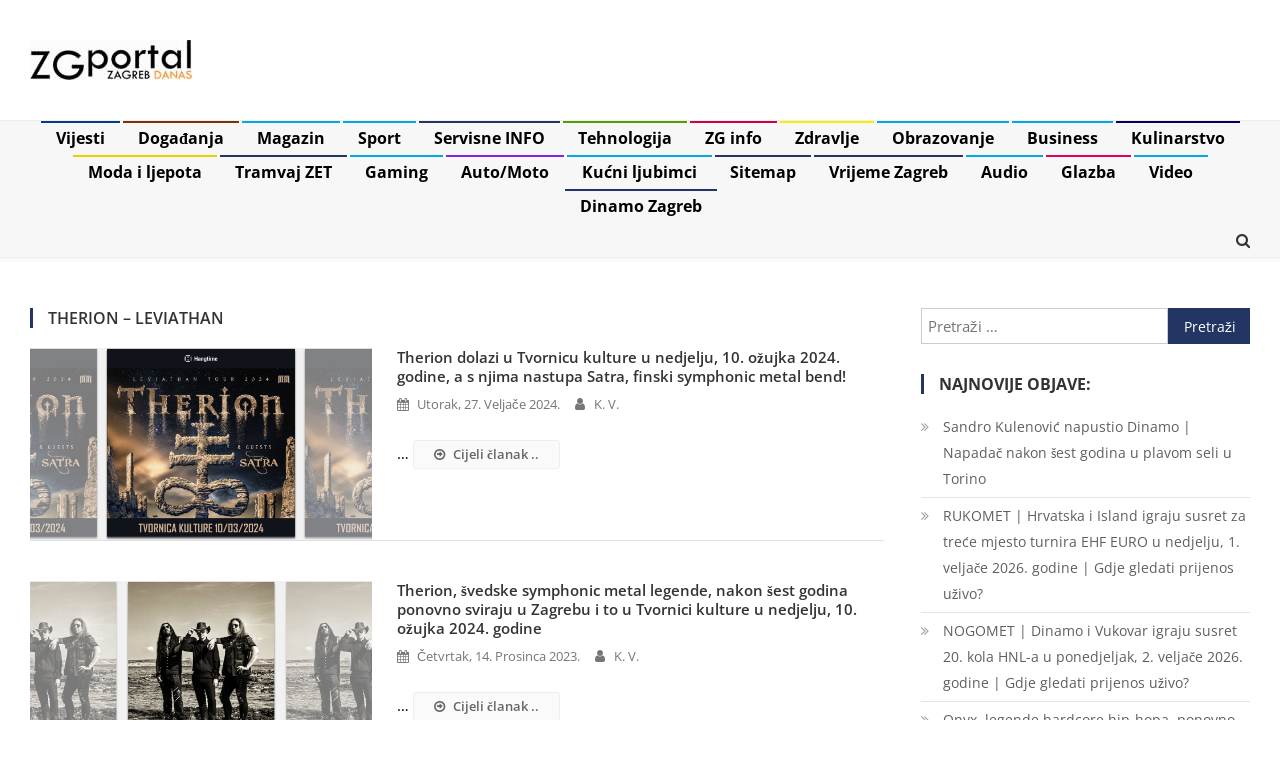

--- FILE ---
content_type: text/html; charset=UTF-8
request_url: https://www.zgportal.com/tag/therion-leviathan/
body_size: 19776
content:
<!doctype html>
<html lang="hr" itemscope itemtype="https://schema.org/WebSite">
<head>

<!-- Google tag (gtag.js) -->
<script async src="https://www.googletagmanager.com/gtag/js?id=G-Z0LZQF03NW"></script>
<script>
  window.dataLayer = window.dataLayer || [];
  function gtag(){dataLayer.push(arguments);}
  gtag('js', new Date());

  gtag('config', 'G-Z0LZQF03NW');
</script>

<!-- Google AdSense -->
<script async src="https://pagead2.googlesyndication.com/pagead/js/adsbygoogle.js?client=ca-pub-4341055267839685"
     crossorigin="anonymous"></script>

<meta charset="UTF-8">
<meta name="viewport" content="width=device-width, initial-scale=1">
<link rel="profile" href="http://gmpg.org/xfn/11">

<meta name='robots' content='index, follow, max-image-preview:large, max-snippet:-1, max-video-preview:-1' />

	<!-- This site is optimized with the Yoast SEO plugin v26.8 - https://yoast.com/product/yoast-seo-wordpress/ -->
	<title>Therion - Leviathan | ZGportal Zagreb</title>
	<meta name="description" content="Therion - Leviathan" />
	<link rel="canonical" href="https://www.zgportal.com/tag/therion-leviathan/" />
	<script type="application/ld+json" class="yoast-schema-graph">{"@context":"https://schema.org","@graph":[{"@type":"CollectionPage","@id":"https://www.zgportal.com/tag/therion-leviathan/","url":"https://www.zgportal.com/tag/therion-leviathan/","name":"Therion - Leviathan | ZGportal Zagreb","isPartOf":{"@id":"https://www.zgportal.com/#website"},"primaryImageOfPage":{"@id":"https://www.zgportal.com/tag/therion-leviathan/#primaryimage"},"image":{"@id":"https://www.zgportal.com/tag/therion-leviathan/#primaryimage"},"thumbnailUrl":"https://www.zgportal.com/wp-content/uploads/2024/02/therion-satra-tvornica-kulture-10032024.jpg","description":"Therion - Leviathan","breadcrumb":{"@id":"https://www.zgportal.com/tag/therion-leviathan/#breadcrumb"},"inLanguage":"hr"},{"@type":"ImageObject","inLanguage":"hr","@id":"https://www.zgportal.com/tag/therion-leviathan/#primaryimage","url":"https://www.zgportal.com/wp-content/uploads/2024/02/therion-satra-tvornica-kulture-10032024.jpg","contentUrl":"https://www.zgportal.com/wp-content/uploads/2024/02/therion-satra-tvornica-kulture-10032024.jpg","width":1200,"height":675,"caption":"therion & satra | tvornica kulture zagreb | 10.03.2024."},{"@type":"BreadcrumbList","@id":"https://www.zgportal.com/tag/therion-leviathan/#breadcrumb","itemListElement":[{"@type":"ListItem","position":1,"name":"Home","item":"https://www.zgportal.com/"},{"@type":"ListItem","position":2,"name":"Therion - Leviathan"}]},{"@type":"WebSite","@id":"https://www.zgportal.com/#website","url":"https://www.zgportal.com/","name":"ZGportal Zagreb","description":"ZGportal Zagreb | Info News Portal","publisher":{"@id":"https://www.zgportal.com/#organization"},"alternateName":"ZGportal","potentialAction":[{"@type":"SearchAction","target":{"@type":"EntryPoint","urlTemplate":"https://www.zgportal.com/?s={search_term_string}"},"query-input":{"@type":"PropertyValueSpecification","valueRequired":true,"valueName":"search_term_string"}}],"inLanguage":"hr"},{"@type":"Organization","@id":"https://www.zgportal.com/#organization","name":"ZGportal Zagreb","alternateName":"ZGportal","url":"https://www.zgportal.com/","logo":{"@type":"ImageObject","inLanguage":"hr","@id":"https://www.zgportal.com/#/schema/logo/image/","url":"https://www.zgportal.com/wp-content/uploads/2024/04/zgportal-zagreb.jpg","contentUrl":"https://www.zgportal.com/wp-content/uploads/2024/04/zgportal-zagreb.jpg","width":162,"height":40,"caption":"ZGportal Zagreb"},"image":{"@id":"https://www.zgportal.com/#/schema/logo/image/"},"sameAs":["https://www.facebook.com/ZGportal","https://x.com/ZGportal","https://www.instagram.com/ZGportal/","https://www.youtube.com/ZGportal"]}]}</script>
	<!-- / Yoast SEO plugin. -->


<link rel='dns-prefetch' href='//fonts.googleapis.com' />
<link rel="alternate" type="application/rss+xml" title="ZGportal Zagreb &raquo; Kanal" href="https://www.zgportal.com/feed/" />
<link rel="alternate" type="application/rss+xml" title="ZGportal Zagreb &raquo; Kanal komentara" href="https://www.zgportal.com/comments/feed/" />
<link rel="alternate" type="application/rss+xml" title="ZGportal Zagreb &raquo; Therion - Leviathan Kanal oznaka" href="https://www.zgportal.com/tag/therion-leviathan/feed/" />
<style id='wp-img-auto-sizes-contain-inline-css' type='text/css'>img:is([sizes=auto i],[sizes^="auto," i]){contain-intrinsic-size:3000px 1500px}</style>

<style id='wp-emoji-styles-inline-css' type='text/css'>img.wp-smiley,img.emoji{display:inline!important;border:none!important;box-shadow:none!important;height:1em!important;width:1em!important;margin:0 0.07em!important;vertical-align:-0.1em!important;background:none!important;padding:0!important}</style>
<link data-optimized="1" rel='stylesheet' id='wp-block-library-css' href='https://www.zgportal.com/wp-content/litespeed/css/b7ede025ce8d90e875a0cdc39896c772.css?ver=be67e' type='text/css' media='all' />
<style id='wp-block-heading-inline-css' type='text/css'>h1:where(.wp-block-heading).has-background,h2:where(.wp-block-heading).has-background,h3:where(.wp-block-heading).has-background,h4:where(.wp-block-heading).has-background,h5:where(.wp-block-heading).has-background,h6:where(.wp-block-heading).has-background{padding:1.25em 2.375em}h1.has-text-align-left[style*=writing-mode]:where([style*=vertical-lr]),h1.has-text-align-right[style*=writing-mode]:where([style*=vertical-rl]),h2.has-text-align-left[style*=writing-mode]:where([style*=vertical-lr]),h2.has-text-align-right[style*=writing-mode]:where([style*=vertical-rl]),h3.has-text-align-left[style*=writing-mode]:where([style*=vertical-lr]),h3.has-text-align-right[style*=writing-mode]:where([style*=vertical-rl]),h4.has-text-align-left[style*=writing-mode]:where([style*=vertical-lr]),h4.has-text-align-right[style*=writing-mode]:where([style*=vertical-rl]),h5.has-text-align-left[style*=writing-mode]:where([style*=vertical-lr]),h5.has-text-align-right[style*=writing-mode]:where([style*=vertical-rl]),h6.has-text-align-left[style*=writing-mode]:where([style*=vertical-lr]),h6.has-text-align-right[style*=writing-mode]:where([style*=vertical-rl]){rotate:180deg}</style>
<style id='wp-block-list-inline-css' type='text/css'>ol,ul{box-sizing:border-box}:root :where(.wp-block-list.has-background){padding:1.25em 2.375em}</style>
<style id='wp-block-embed-inline-css' type='text/css'>.wp-block-embed.alignleft,.wp-block-embed.alignright,.wp-block[data-align=left]>[data-type="core/embed"],.wp-block[data-align=right]>[data-type="core/embed"]{max-width:360px;width:100%}.wp-block-embed.alignleft .wp-block-embed__wrapper,.wp-block-embed.alignright .wp-block-embed__wrapper,.wp-block[data-align=left]>[data-type="core/embed"] .wp-block-embed__wrapper,.wp-block[data-align=right]>[data-type="core/embed"] .wp-block-embed__wrapper{min-width:280px}.wp-block-cover .wp-block-embed{min-height:240px;min-width:320px}.wp-block-embed{overflow-wrap:break-word}.wp-block-embed :where(figcaption){margin-bottom:1em;margin-top:.5em}.wp-block-embed iframe{max-width:100%}.wp-block-embed__wrapper{position:relative}.wp-embed-responsive .wp-has-aspect-ratio .wp-block-embed__wrapper:before{content:"";display:block;padding-top:50%}.wp-embed-responsive .wp-has-aspect-ratio iframe{bottom:0;height:100%;left:0;position:absolute;right:0;top:0;width:100%}.wp-embed-responsive .wp-embed-aspect-21-9 .wp-block-embed__wrapper:before{padding-top:42.85%}.wp-embed-responsive .wp-embed-aspect-18-9 .wp-block-embed__wrapper:before{padding-top:50%}.wp-embed-responsive .wp-embed-aspect-16-9 .wp-block-embed__wrapper:before{padding-top:56.25%}.wp-embed-responsive .wp-embed-aspect-4-3 .wp-block-embed__wrapper:before{padding-top:75%}.wp-embed-responsive .wp-embed-aspect-1-1 .wp-block-embed__wrapper:before{padding-top:100%}.wp-embed-responsive .wp-embed-aspect-9-16 .wp-block-embed__wrapper:before{padding-top:177.77%}.wp-embed-responsive .wp-embed-aspect-1-2 .wp-block-embed__wrapper:before{padding-top:200%}</style>
<style id='wp-block-paragraph-inline-css' type='text/css'>.is-small-text{font-size:.875em}.is-regular-text{font-size:1em}.is-large-text{font-size:2.25em}.is-larger-text{font-size:3em}.has-drop-cap:not(:focus):first-letter{float:left;font-size:8.4em;font-style:normal;font-weight:100;line-height:.68;margin:.05em .1em 0 0;text-transform:uppercase}body.rtl .has-drop-cap:not(:focus):first-letter{float:none;margin-left:.1em}p.has-drop-cap.has-background{overflow:hidden}:root :where(p.has-background){padding:1.25em 2.375em}:where(p.has-text-color:not(.has-link-color)) a{color:inherit}p.has-text-align-left[style*="writing-mode:vertical-lr"],p.has-text-align-right[style*="writing-mode:vertical-rl"]{rotate:180deg}</style>
<style id='wp-block-separator-inline-css' type='text/css'>@charset "UTF-8";.wp-block-separator{border:none;border-top:2px solid}:root :where(.wp-block-separator.is-style-dots){height:auto;line-height:1;text-align:center}:root :where(.wp-block-separator.is-style-dots):before{color:currentColor;content:"···";font-family:serif;font-size:1.5em;letter-spacing:2em;padding-left:2em}.wp-block-separator.is-style-dots{background:none!important;border:none!important}</style>
<style id='global-styles-inline-css' type='text/css'>:root{--wp--preset--aspect-ratio--square:1;--wp--preset--aspect-ratio--4-3:4/3;--wp--preset--aspect-ratio--3-4:3/4;--wp--preset--aspect-ratio--3-2:3/2;--wp--preset--aspect-ratio--2-3:2/3;--wp--preset--aspect-ratio--16-9:16/9;--wp--preset--aspect-ratio--9-16:9/16;--wp--preset--color--black:#000000;--wp--preset--color--cyan-bluish-gray:#abb8c3;--wp--preset--color--white:#ffffff;--wp--preset--color--pale-pink:#f78da7;--wp--preset--color--vivid-red:#cf2e2e;--wp--preset--color--luminous-vivid-orange:#ff6900;--wp--preset--color--luminous-vivid-amber:#fcb900;--wp--preset--color--light-green-cyan:#7bdcb5;--wp--preset--color--vivid-green-cyan:#00d084;--wp--preset--color--pale-cyan-blue:#8ed1fc;--wp--preset--color--vivid-cyan-blue:#0693e3;--wp--preset--color--vivid-purple:#9b51e0;--wp--preset--gradient--vivid-cyan-blue-to-vivid-purple:linear-gradient(135deg,rgb(6,147,227) 0%,rgb(155,81,224) 100%);--wp--preset--gradient--light-green-cyan-to-vivid-green-cyan:linear-gradient(135deg,rgb(122,220,180) 0%,rgb(0,208,130) 100%);--wp--preset--gradient--luminous-vivid-amber-to-luminous-vivid-orange:linear-gradient(135deg,rgb(252,185,0) 0%,rgb(255,105,0) 100%);--wp--preset--gradient--luminous-vivid-orange-to-vivid-red:linear-gradient(135deg,rgb(255,105,0) 0%,rgb(207,46,46) 100%);--wp--preset--gradient--very-light-gray-to-cyan-bluish-gray:linear-gradient(135deg,rgb(238,238,238) 0%,rgb(169,184,195) 100%);--wp--preset--gradient--cool-to-warm-spectrum:linear-gradient(135deg,rgb(74,234,220) 0%,rgb(151,120,209) 20%,rgb(207,42,186) 40%,rgb(238,44,130) 60%,rgb(251,105,98) 80%,rgb(254,248,76) 100%);--wp--preset--gradient--blush-light-purple:linear-gradient(135deg,rgb(255,206,236) 0%,rgb(152,150,240) 100%);--wp--preset--gradient--blush-bordeaux:linear-gradient(135deg,rgb(254,205,165) 0%,rgb(254,45,45) 50%,rgb(107,0,62) 100%);--wp--preset--gradient--luminous-dusk:linear-gradient(135deg,rgb(255,203,112) 0%,rgb(199,81,192) 50%,rgb(65,88,208) 100%);--wp--preset--gradient--pale-ocean:linear-gradient(135deg,rgb(255,245,203) 0%,rgb(182,227,212) 50%,rgb(51,167,181) 100%);--wp--preset--gradient--electric-grass:linear-gradient(135deg,rgb(202,248,128) 0%,rgb(113,206,126) 100%);--wp--preset--gradient--midnight:linear-gradient(135deg,rgb(2,3,129) 0%,rgb(40,116,252) 100%);--wp--preset--font-size--small:13px;--wp--preset--font-size--medium:20px;--wp--preset--font-size--large:36px;--wp--preset--font-size--x-large:42px;--wp--preset--spacing--20:0.44rem;--wp--preset--spacing--30:0.67rem;--wp--preset--spacing--40:1rem;--wp--preset--spacing--50:1.5rem;--wp--preset--spacing--60:2.25rem;--wp--preset--spacing--70:3.38rem;--wp--preset--spacing--80:5.06rem;--wp--preset--shadow--natural:6px 6px 9px rgba(0, 0, 0, 0.2);--wp--preset--shadow--deep:12px 12px 50px rgba(0, 0, 0, 0.4);--wp--preset--shadow--sharp:6px 6px 0px rgba(0, 0, 0, 0.2);--wp--preset--shadow--outlined:6px 6px 0px -3px rgb(255, 255, 255), 6px 6px rgb(0, 0, 0);--wp--preset--shadow--crisp:6px 6px 0px rgb(0, 0, 0)}:where(.is-layout-flex){gap:.5em}:where(.is-layout-grid){gap:.5em}body .is-layout-flex{display:flex}.is-layout-flex{flex-wrap:wrap;align-items:center}.is-layout-flex>:is(*,div){margin:0}body .is-layout-grid{display:grid}.is-layout-grid>:is(*,div){margin:0}:where(.wp-block-columns.is-layout-flex){gap:2em}:where(.wp-block-columns.is-layout-grid){gap:2em}:where(.wp-block-post-template.is-layout-flex){gap:1.25em}:where(.wp-block-post-template.is-layout-grid){gap:1.25em}.has-black-color{color:var(--wp--preset--color--black)!important}.has-cyan-bluish-gray-color{color:var(--wp--preset--color--cyan-bluish-gray)!important}.has-white-color{color:var(--wp--preset--color--white)!important}.has-pale-pink-color{color:var(--wp--preset--color--pale-pink)!important}.has-vivid-red-color{color:var(--wp--preset--color--vivid-red)!important}.has-luminous-vivid-orange-color{color:var(--wp--preset--color--luminous-vivid-orange)!important}.has-luminous-vivid-amber-color{color:var(--wp--preset--color--luminous-vivid-amber)!important}.has-light-green-cyan-color{color:var(--wp--preset--color--light-green-cyan)!important}.has-vivid-green-cyan-color{color:var(--wp--preset--color--vivid-green-cyan)!important}.has-pale-cyan-blue-color{color:var(--wp--preset--color--pale-cyan-blue)!important}.has-vivid-cyan-blue-color{color:var(--wp--preset--color--vivid-cyan-blue)!important}.has-vivid-purple-color{color:var(--wp--preset--color--vivid-purple)!important}.has-black-background-color{background-color:var(--wp--preset--color--black)!important}.has-cyan-bluish-gray-background-color{background-color:var(--wp--preset--color--cyan-bluish-gray)!important}.has-white-background-color{background-color:var(--wp--preset--color--white)!important}.has-pale-pink-background-color{background-color:var(--wp--preset--color--pale-pink)!important}.has-vivid-red-background-color{background-color:var(--wp--preset--color--vivid-red)!important}.has-luminous-vivid-orange-background-color{background-color:var(--wp--preset--color--luminous-vivid-orange)!important}.has-luminous-vivid-amber-background-color{background-color:var(--wp--preset--color--luminous-vivid-amber)!important}.has-light-green-cyan-background-color{background-color:var(--wp--preset--color--light-green-cyan)!important}.has-vivid-green-cyan-background-color{background-color:var(--wp--preset--color--vivid-green-cyan)!important}.has-pale-cyan-blue-background-color{background-color:var(--wp--preset--color--pale-cyan-blue)!important}.has-vivid-cyan-blue-background-color{background-color:var(--wp--preset--color--vivid-cyan-blue)!important}.has-vivid-purple-background-color{background-color:var(--wp--preset--color--vivid-purple)!important}.has-black-border-color{border-color:var(--wp--preset--color--black)!important}.has-cyan-bluish-gray-border-color{border-color:var(--wp--preset--color--cyan-bluish-gray)!important}.has-white-border-color{border-color:var(--wp--preset--color--white)!important}.has-pale-pink-border-color{border-color:var(--wp--preset--color--pale-pink)!important}.has-vivid-red-border-color{border-color:var(--wp--preset--color--vivid-red)!important}.has-luminous-vivid-orange-border-color{border-color:var(--wp--preset--color--luminous-vivid-orange)!important}.has-luminous-vivid-amber-border-color{border-color:var(--wp--preset--color--luminous-vivid-amber)!important}.has-light-green-cyan-border-color{border-color:var(--wp--preset--color--light-green-cyan)!important}.has-vivid-green-cyan-border-color{border-color:var(--wp--preset--color--vivid-green-cyan)!important}.has-pale-cyan-blue-border-color{border-color:var(--wp--preset--color--pale-cyan-blue)!important}.has-vivid-cyan-blue-border-color{border-color:var(--wp--preset--color--vivid-cyan-blue)!important}.has-vivid-purple-border-color{border-color:var(--wp--preset--color--vivid-purple)!important}.has-vivid-cyan-blue-to-vivid-purple-gradient-background{background:var(--wp--preset--gradient--vivid-cyan-blue-to-vivid-purple)!important}.has-light-green-cyan-to-vivid-green-cyan-gradient-background{background:var(--wp--preset--gradient--light-green-cyan-to-vivid-green-cyan)!important}.has-luminous-vivid-amber-to-luminous-vivid-orange-gradient-background{background:var(--wp--preset--gradient--luminous-vivid-amber-to-luminous-vivid-orange)!important}.has-luminous-vivid-orange-to-vivid-red-gradient-background{background:var(--wp--preset--gradient--luminous-vivid-orange-to-vivid-red)!important}.has-very-light-gray-to-cyan-bluish-gray-gradient-background{background:var(--wp--preset--gradient--very-light-gray-to-cyan-bluish-gray)!important}.has-cool-to-warm-spectrum-gradient-background{background:var(--wp--preset--gradient--cool-to-warm-spectrum)!important}.has-blush-light-purple-gradient-background{background:var(--wp--preset--gradient--blush-light-purple)!important}.has-blush-bordeaux-gradient-background{background:var(--wp--preset--gradient--blush-bordeaux)!important}.has-luminous-dusk-gradient-background{background:var(--wp--preset--gradient--luminous-dusk)!important}.has-pale-ocean-gradient-background{background:var(--wp--preset--gradient--pale-ocean)!important}.has-electric-grass-gradient-background{background:var(--wp--preset--gradient--electric-grass)!important}.has-midnight-gradient-background{background:var(--wp--preset--gradient--midnight)!important}.has-small-font-size{font-size:var(--wp--preset--font-size--small)!important}.has-medium-font-size{font-size:var(--wp--preset--font-size--medium)!important}.has-large-font-size{font-size:var(--wp--preset--font-size--large)!important}.has-x-large-font-size{font-size:var(--wp--preset--font-size--x-large)!important}</style>

<style id='classic-theme-styles-inline-css' type='text/css'>
/*! This file is auto-generated */
.wp-block-button__link{color:#fff;background-color:#32373c;border-radius:9999px;box-shadow:none;text-decoration:none;padding:calc(.667em + 2px) calc(1.333em + 2px);font-size:1.125em}.wp-block-file__button{background:#32373c;color:#fff;text-decoration:none}</style>
<link data-optimized="1" rel='stylesheet' id='cmplz-general-css' href='https://www.zgportal.com/wp-content/litespeed/css/efa83b0086d9a7e3247bae0ada4fb469.css?ver=9a3d2' type='text/css' media='all' />
<link data-optimized="1" rel='stylesheet' id='news-vibrant-fonts-css' href='https://www.zgportal.com/wp-content/litespeed/css/22b8f600232822e8ac395ce368dcdb78.css?ver=cdb78' type='text/css' media='all' />
<link data-optimized="1" rel='stylesheet' id='news-vibrant-google-fonts-css' href='https://www.zgportal.com/wp-content/litespeed/css/56021afe2612863a64a6d3e4af5c81d1.css?ver=c81d1' type='text/css' media='all' />
<link data-optimized="1" rel='stylesheet' id='font-awesome-css' href='https://www.zgportal.com/wp-content/litespeed/css/17cd4caea5ce94ce44d828c15d87ff9f.css?ver=7e37e' type='text/css' media='all' />
<link data-optimized="1" rel='stylesheet' id='nv-combine-styles-css' href='https://www.zgportal.com/wp-content/litespeed/css/0ae9f4e76fc29021ca225ad555da0ae6.css?ver=f957c' type='text/css' media='all' />
<link data-optimized="1" rel='stylesheet' id='nv-preloaders-css' href='https://www.zgportal.com/wp-content/litespeed/css/d5c7d13f828f5a9ba7b36cc7cc66e05f.css?ver=f4041' type='text/css' media='all' />
<link data-optimized="1" rel='stylesheet' id='news-vibrant-style-css' href='https://www.zgportal.com/wp-content/litespeed/css/8972ac13f11ba5f4d44b20d75cd6b39d.css?ver=fd110' type='text/css' media='all' />
<style id='news-vibrant-style-inline-css' type='text/css'>.category-button.nv-cat-67924 a{background:#00a9e0}.category-button.nv-cat-67924 a:hover{background:#0077ae}.nv-block-title:hover .nv-cat-67924{color:#00a9e0}.nv-block-title.nv-cat-67924{border-left-color:#00a9e0}#site-navigation ul li.nv-cat-67924 a:before{background-color:#00a9e0}.header-layout2 #site-navigation ul li.nv-cat-67924:hover>a,.header-layout2 #site-navigation ul li.current-menu-item.nv-cat-67924>a,.header-layout2 #site-navigation ul li.current_page_item.nv-cat-67924>a,.header-layout2 #site-navigation ul li.current-menu-ancestor.nv-cat-67924>a{color:#00a9e0}.header-layout3 #site-navigation ul li.nv-cat-67924:hover>a,.header-layout3 #site-navigation ul li.current-menu-item.nv-cat-67924>a,.header-layout3 #site-navigation ul li.current_page_item.nv-cat-67924>a,.header-layout3 #site-navigation ul li.current-menu-ancestor.nv-cat-67924>a{color:#00a9e0}.category-button.nv-cat-37893 a{background:#8224e3}.category-button.nv-cat-37893 a:hover{background:#5000b1}.nv-block-title:hover .nv-cat-37893{color:#8224e3}.nv-block-title.nv-cat-37893{border-left-color:#8224e3}#site-navigation ul li.nv-cat-37893 a:before{background-color:#8224e3}.header-layout2 #site-navigation ul li.nv-cat-37893:hover>a,.header-layout2 #site-navigation ul li.current-menu-item.nv-cat-37893>a,.header-layout2 #site-navigation ul li.current_page_item.nv-cat-37893>a,.header-layout2 #site-navigation ul li.current-menu-ancestor.nv-cat-37893>a{color:#8224e3}.header-layout3 #site-navigation ul li.nv-cat-37893:hover>a,.header-layout3 #site-navigation ul li.current-menu-item.nv-cat-37893>a,.header-layout3 #site-navigation ul li.current_page_item.nv-cat-37893>a,.header-layout3 #site-navigation ul li.current-menu-ancestor.nv-cat-37893>a{color:#8224e3}.category-button.nv-cat-8 a{background:#00a9e0}.category-button.nv-cat-8 a:hover{background:#0077ae}.nv-block-title:hover .nv-cat-8{color:#00a9e0}.nv-block-title.nv-cat-8{border-left-color:#00a9e0}#site-navigation ul li.nv-cat-8 a:before{background-color:#00a9e0}.header-layout2 #site-navigation ul li.nv-cat-8:hover>a,.header-layout2 #site-navigation ul li.current-menu-item.nv-cat-8>a,.header-layout2 #site-navigation ul li.current_page_item.nv-cat-8>a,.header-layout2 #site-navigation ul li.current-menu-ancestor.nv-cat-8>a{color:#00a9e0}.header-layout3 #site-navigation ul li.nv-cat-8:hover>a,.header-layout3 #site-navigation ul li.current-menu-item.nv-cat-8>a,.header-layout3 #site-navigation ul li.current_page_item.nv-cat-8>a,.header-layout3 #site-navigation ul li.current-menu-ancestor.nv-cat-8>a{color:#00a9e0}.category-button.nv-cat-54853 a{background:#007a37}.category-button.nv-cat-54853 a:hover{background:#004805}.nv-block-title:hover .nv-cat-54853{color:#007a37}.nv-block-title.nv-cat-54853{border-left-color:#007a37}#site-navigation ul li.nv-cat-54853 a:before{background-color:#007a37}.header-layout2 #site-navigation ul li.nv-cat-54853:hover>a,.header-layout2 #site-navigation ul li.current-menu-item.nv-cat-54853>a,.header-layout2 #site-navigation ul li.current_page_item.nv-cat-54853>a,.header-layout2 #site-navigation ul li.current-menu-ancestor.nv-cat-54853>a{color:#007a37}.header-layout3 #site-navigation ul li.nv-cat-54853:hover>a,.header-layout3 #site-navigation ul li.current-menu-item.nv-cat-54853>a,.header-layout3 #site-navigation ul li.current_page_item.nv-cat-54853>a,.header-layout3 #site-navigation ul li.current-menu-ancestor.nv-cat-54853>a{color:#007a37}.category-button.nv-cat-53236 a{background:#00a9e0}.category-button.nv-cat-53236 a:hover{background:#0077ae}.nv-block-title:hover .nv-cat-53236{color:#00a9e0}.nv-block-title.nv-cat-53236{border-left-color:#00a9e0}#site-navigation ul li.nv-cat-53236 a:before{background-color:#00a9e0}.header-layout2 #site-navigation ul li.nv-cat-53236:hover>a,.header-layout2 #site-navigation ul li.current-menu-item.nv-cat-53236>a,.header-layout2 #site-navigation ul li.current_page_item.nv-cat-53236>a,.header-layout2 #site-navigation ul li.current-menu-ancestor.nv-cat-53236>a{color:#00a9e0}.header-layout3 #site-navigation ul li.nv-cat-53236:hover>a,.header-layout3 #site-navigation ul li.current-menu-item.nv-cat-53236>a,.header-layout3 #site-navigation ul li.current_page_item.nv-cat-53236>a,.header-layout3 #site-navigation ul li.current-menu-ancestor.nv-cat-53236>a{color:#00a9e0}.category-button.nv-cat-41759 a{background:#e00061}.category-button.nv-cat-41759 a:hover{background:#ae002f}.nv-block-title:hover .nv-cat-41759{color:#e00061}.nv-block-title.nv-cat-41759{border-left-color:#e00061}#site-navigation ul li.nv-cat-41759 a:before{background-color:#e00061}.header-layout2 #site-navigation ul li.nv-cat-41759:hover>a,.header-layout2 #site-navigation ul li.current-menu-item.nv-cat-41759>a,.header-layout2 #site-navigation ul li.current_page_item.nv-cat-41759>a,.header-layout2 #site-navigation ul li.current-menu-ancestor.nv-cat-41759>a{color:#e00061}.header-layout3 #site-navigation ul li.nv-cat-41759:hover>a,.header-layout3 #site-navigation ul li.current-menu-item.nv-cat-41759>a,.header-layout3 #site-navigation ul li.current_page_item.nv-cat-41759>a,.header-layout3 #site-navigation ul li.current-menu-ancestor.nv-cat-41759>a{color:#e00061}.category-button.nv-cat-1 a{background:#003f87}.category-button.nv-cat-1 a:hover{background:#000d55}.nv-block-title:hover .nv-cat-1{color:#003f87}.nv-block-title.nv-cat-1{border-left-color:#003f87}#site-navigation ul li.nv-cat-1 a:before{background-color:#003f87}.header-layout2 #site-navigation ul li.nv-cat-1:hover>a,.header-layout2 #site-navigation ul li.current-menu-item.nv-cat-1>a,.header-layout2 #site-navigation ul li.current_page_item.nv-cat-1>a,.header-layout2 #site-navigation ul li.current-menu-ancestor.nv-cat-1>a{color:#003f87}.header-layout3 #site-navigation ul li.nv-cat-1:hover>a,.header-layout3 #site-navigation ul li.current-menu-item.nv-cat-1>a,.header-layout3 #site-navigation ul li.current_page_item.nv-cat-1>a,.header-layout3 #site-navigation ul li.current-menu-ancestor.nv-cat-1>a{color:#003f87}.category-button.nv-cat-38788 a{background:#00a9e0}.category-button.nv-cat-38788 a:hover{background:#0077ae}.nv-block-title:hover .nv-cat-38788{color:#00a9e0}.nv-block-title.nv-cat-38788{border-left-color:#00a9e0}#site-navigation ul li.nv-cat-38788 a:before{background-color:#00a9e0}.header-layout2 #site-navigation ul li.nv-cat-38788:hover>a,.header-layout2 #site-navigation ul li.current-menu-item.nv-cat-38788>a,.header-layout2 #site-navigation ul li.current_page_item.nv-cat-38788>a,.header-layout2 #site-navigation ul li.current-menu-ancestor.nv-cat-38788>a{color:#00a9e0}.header-layout3 #site-navigation ul li.nv-cat-38788:hover>a,.header-layout3 #site-navigation ul li.current-menu-item.nv-cat-38788>a,.header-layout3 #site-navigation ul li.current_page_item.nv-cat-38788>a,.header-layout3 #site-navigation ul li.current-menu-ancestor.nv-cat-38788>a{color:#00a9e0}.category-button.nv-cat-23 a{background:#cc0017}.category-button.nv-cat-23 a:hover{background:#9a0000}.nv-block-title:hover .nv-cat-23{color:#cc0017}.nv-block-title.nv-cat-23{border-left-color:#cc0017}#site-navigation ul li.nv-cat-23 a:before{background-color:#cc0017}.header-layout2 #site-navigation ul li.nv-cat-23:hover>a,.header-layout2 #site-navigation ul li.current-menu-item.nv-cat-23>a,.header-layout2 #site-navigation ul li.current_page_item.nv-cat-23>a,.header-layout2 #site-navigation ul li.current-menu-ancestor.nv-cat-23>a{color:#cc0017}.header-layout3 #site-navigation ul li.nv-cat-23:hover>a,.header-layout3 #site-navigation ul li.current-menu-item.nv-cat-23>a,.header-layout3 #site-navigation ul li.current_page_item.nv-cat-23>a,.header-layout3 #site-navigation ul li.current-menu-ancestor.nv-cat-23>a{color:#cc0017}.category-button.nv-cat-9563 a{background:#726300}.category-button.nv-cat-9563 a:hover{background:#403100}.nv-block-title:hover .nv-cat-9563{color:#726300}.nv-block-title.nv-cat-9563{border-left-color:#726300}#site-navigation ul li.nv-cat-9563 a:before{background-color:#726300}.header-layout2 #site-navigation ul li.nv-cat-9563:hover>a,.header-layout2 #site-navigation ul li.current-menu-item.nv-cat-9563>a,.header-layout2 #site-navigation ul li.current_page_item.nv-cat-9563>a,.header-layout2 #site-navigation ul li.current-menu-ancestor.nv-cat-9563>a{color:#726300}.header-layout3 #site-navigation ul li.nv-cat-9563:hover>a,.header-layout3 #site-navigation ul li.current-menu-item.nv-cat-9563>a,.header-layout3 #site-navigation ul li.current_page_item.nv-cat-9563>a,.header-layout3 #site-navigation ul li.current-menu-ancestor.nv-cat-9563>a{color:#726300}.category-button.nv-cat-22888 a{background:#00a9e0}.category-button.nv-cat-22888 a:hover{background:#0077ae}.nv-block-title:hover .nv-cat-22888{color:#00a9e0}.nv-block-title.nv-cat-22888{border-left-color:#00a9e0}#site-navigation ul li.nv-cat-22888 a:before{background-color:#00a9e0}.header-layout2 #site-navigation ul li.nv-cat-22888:hover>a,.header-layout2 #site-navigation ul li.current-menu-item.nv-cat-22888>a,.header-layout2 #site-navigation ul li.current_page_item.nv-cat-22888>a,.header-layout2 #site-navigation ul li.current-menu-ancestor.nv-cat-22888>a{color:#00a9e0}.header-layout3 #site-navigation ul li.nv-cat-22888:hover>a,.header-layout3 #site-navigation ul li.current-menu-item.nv-cat-22888>a,.header-layout3 #site-navigation ul li.current_page_item.nv-cat-22888>a,.header-layout3 #site-navigation ul li.current-menu-ancestor.nv-cat-22888>a{color:#00a9e0}.category-button.nv-cat-13490 a{background:#020059}.category-button.nv-cat-13490 a:hover{background:#000027}.nv-block-title:hover .nv-cat-13490{color:#020059}.nv-block-title.nv-cat-13490{border-left-color:#020059}#site-navigation ul li.nv-cat-13490 a:before{background-color:#020059}.header-layout2 #site-navigation ul li.nv-cat-13490:hover>a,.header-layout2 #site-navigation ul li.current-menu-item.nv-cat-13490>a,.header-layout2 #site-navigation ul li.current_page_item.nv-cat-13490>a,.header-layout2 #site-navigation ul li.current-menu-ancestor.nv-cat-13490>a{color:#020059}.header-layout3 #site-navigation ul li.nv-cat-13490:hover>a,.header-layout3 #site-navigation ul li.current-menu-item.nv-cat-13490>a,.header-layout3 #site-navigation ul li.current_page_item.nv-cat-13490>a,.header-layout3 #site-navigation ul li.current-menu-ancestor.nv-cat-13490>a{color:#020059}.category-button.nv-cat-9 a{background:#00a9e0}.category-button.nv-cat-9 a:hover{background:#0077ae}.nv-block-title:hover .nv-cat-9{color:#00a9e0}.nv-block-title.nv-cat-9{border-left-color:#00a9e0}#site-navigation ul li.nv-cat-9 a:before{background-color:#00a9e0}.header-layout2 #site-navigation ul li.nv-cat-9:hover>a,.header-layout2 #site-navigation ul li.current-menu-item.nv-cat-9>a,.header-layout2 #site-navigation ul li.current_page_item.nv-cat-9>a,.header-layout2 #site-navigation ul li.current-menu-ancestor.nv-cat-9>a{color:#00a9e0}.header-layout3 #site-navigation ul li.nv-cat-9:hover>a,.header-layout3 #site-navigation ul li.current-menu-item.nv-cat-9>a,.header-layout3 #site-navigation ul li.current_page_item.nv-cat-9>a,.header-layout3 #site-navigation ul li.current-menu-ancestor.nv-cat-9>a{color:#00a9e0}.category-button.nv-cat-23327 a{background:#e8d000}.category-button.nv-cat-23327 a:hover{background:#b69e00}.nv-block-title:hover .nv-cat-23327{color:#e8d000}.nv-block-title.nv-cat-23327{border-left-color:#e8d000}#site-navigation ul li.nv-cat-23327 a:before{background-color:#e8d000}.header-layout2 #site-navigation ul li.nv-cat-23327:hover>a,.header-layout2 #site-navigation ul li.current-menu-item.nv-cat-23327>a,.header-layout2 #site-navigation ul li.current_page_item.nv-cat-23327>a,.header-layout2 #site-navigation ul li.current-menu-ancestor.nv-cat-23327>a{color:#e8d000}.header-layout3 #site-navigation ul li.nv-cat-23327:hover>a,.header-layout3 #site-navigation ul li.current-menu-item.nv-cat-23327>a,.header-layout3 #site-navigation ul li.current_page_item.nv-cat-23327>a,.header-layout3 #site-navigation ul li.current-menu-ancestor.nv-cat-23327>a{color:#e8d000}.category-button.nv-cat-2 a{background:#7c3100}.category-button.nv-cat-2 a:hover{background:#4a0000}.nv-block-title:hover .nv-cat-2{color:#7c3100}.nv-block-title.nv-cat-2{border-left-color:#7c3100}#site-navigation ul li.nv-cat-2 a:before{background-color:#7c3100}.header-layout2 #site-navigation ul li.nv-cat-2:hover>a,.header-layout2 #site-navigation ul li.current-menu-item.nv-cat-2>a,.header-layout2 #site-navigation ul li.current_page_item.nv-cat-2>a,.header-layout2 #site-navigation ul li.current-menu-ancestor.nv-cat-2>a{color:#7c3100}.header-layout3 #site-navigation ul li.nv-cat-2:hover>a,.header-layout3 #site-navigation ul li.current-menu-item.nv-cat-2>a,.header-layout3 #site-navigation ul li.current_page_item.nv-cat-2>a,.header-layout3 #site-navigation ul li.current-menu-ancestor.nv-cat-2>a{color:#7c3100}.category-button.nv-cat-30002 a{background:#00a9e0}.category-button.nv-cat-30002 a:hover{background:#0077ae}.nv-block-title:hover .nv-cat-30002{color:#00a9e0}.nv-block-title.nv-cat-30002{border-left-color:#00a9e0}#site-navigation ul li.nv-cat-30002 a:before{background-color:#00a9e0}.header-layout2 #site-navigation ul li.nv-cat-30002:hover>a,.header-layout2 #site-navigation ul li.current-menu-item.nv-cat-30002>a,.header-layout2 #site-navigation ul li.current_page_item.nv-cat-30002>a,.header-layout2 #site-navigation ul li.current-menu-ancestor.nv-cat-30002>a{color:#00a9e0}.header-layout3 #site-navigation ul li.nv-cat-30002:hover>a,.header-layout3 #site-navigation ul li.current-menu-item.nv-cat-30002>a,.header-layout3 #site-navigation ul li.current_page_item.nv-cat-30002>a,.header-layout3 #site-navigation ul li.current-menu-ancestor.nv-cat-30002>a{color:#00a9e0}.category-button.nv-cat-45907 a{background:#007a26}.category-button.nv-cat-45907 a:hover{background:#004800}.nv-block-title:hover .nv-cat-45907{color:#007a26}.nv-block-title.nv-cat-45907{border-left-color:#007a26}#site-navigation ul li.nv-cat-45907 a:before{background-color:#007a26}.header-layout2 #site-navigation ul li.nv-cat-45907:hover>a,.header-layout2 #site-navigation ul li.current-menu-item.nv-cat-45907>a,.header-layout2 #site-navigation ul li.current_page_item.nv-cat-45907>a,.header-layout2 #site-navigation ul li.current-menu-ancestor.nv-cat-45907>a{color:#007a26}.header-layout3 #site-navigation ul li.nv-cat-45907:hover>a,.header-layout3 #site-navigation ul li.current-menu-item.nv-cat-45907>a,.header-layout3 #site-navigation ul li.current_page_item.nv-cat-45907>a,.header-layout3 #site-navigation ul li.current-menu-ancestor.nv-cat-45907>a{color:#007a26}.category-button.nv-cat-265 a{background:#00a9e0}.category-button.nv-cat-265 a:hover{background:#0077ae}.nv-block-title:hover .nv-cat-265{color:#00a9e0}.nv-block-title.nv-cat-265{border-left-color:#00a9e0}#site-navigation ul li.nv-cat-265 a:before{background-color:#00a9e0}.header-layout2 #site-navigation ul li.nv-cat-265:hover>a,.header-layout2 #site-navigation ul li.current-menu-item.nv-cat-265>a,.header-layout2 #site-navigation ul li.current_page_item.nv-cat-265>a,.header-layout2 #site-navigation ul li.current-menu-ancestor.nv-cat-265>a{color:#00a9e0}.header-layout3 #site-navigation ul li.nv-cat-265:hover>a,.header-layout3 #site-navigation ul li.current-menu-item.nv-cat-265>a,.header-layout3 #site-navigation ul li.current_page_item.nv-cat-265>a,.header-layout3 #site-navigation ul li.current-menu-ancestor.nv-cat-265>a{color:#00a9e0}.category-button.nv-cat-17021 a{background:#519e00}.category-button.nv-cat-17021 a:hover{background:#1f6c00}.nv-block-title:hover .nv-cat-17021{color:#519e00}.nv-block-title.nv-cat-17021{border-left-color:#519e00}#site-navigation ul li.nv-cat-17021 a:before{background-color:#519e00}.header-layout2 #site-navigation ul li.nv-cat-17021:hover>a,.header-layout2 #site-navigation ul li.current-menu-item.nv-cat-17021>a,.header-layout2 #site-navigation ul li.current_page_item.nv-cat-17021>a,.header-layout2 #site-navigation ul li.current-menu-ancestor.nv-cat-17021>a{color:#519e00}.header-layout3 #site-navigation ul li.nv-cat-17021:hover>a,.header-layout3 #site-navigation ul li.current-menu-item.nv-cat-17021>a,.header-layout3 #site-navigation ul li.current_page_item.nv-cat-17021>a,.header-layout3 #site-navigation ul li.current-menu-ancestor.nv-cat-17021>a{color:#519e00}.category-button.nv-cat-38808 a{background:#ea9400}.category-button.nv-cat-38808 a:hover{background:#b86200}.nv-block-title:hover .nv-cat-38808{color:#ea9400}.nv-block-title.nv-cat-38808{border-left-color:#ea9400}#site-navigation ul li.nv-cat-38808 a:before{background-color:#ea9400}.header-layout2 #site-navigation ul li.nv-cat-38808:hover>a,.header-layout2 #site-navigation ul li.current-menu-item.nv-cat-38808>a,.header-layout2 #site-navigation ul li.current_page_item.nv-cat-38808>a,.header-layout2 #site-navigation ul li.current-menu-ancestor.nv-cat-38808>a{color:#ea9400}.header-layout3 #site-navigation ul li.nv-cat-38808:hover>a,.header-layout3 #site-navigation ul li.current-menu-item.nv-cat-38808>a,.header-layout3 #site-navigation ul li.current_page_item.nv-cat-38808>a,.header-layout3 #site-navigation ul li.current-menu-ancestor.nv-cat-38808>a{color:#ea9400}.category-button.nv-cat-45603 a{background:#00a9e0}.category-button.nv-cat-45603 a:hover{background:#0077ae}.nv-block-title:hover .nv-cat-45603{color:#00a9e0}.nv-block-title.nv-cat-45603{border-left-color:#00a9e0}#site-navigation ul li.nv-cat-45603 a:before{background-color:#00a9e0}.header-layout2 #site-navigation ul li.nv-cat-45603:hover>a,.header-layout2 #site-navigation ul li.current-menu-item.nv-cat-45603>a,.header-layout2 #site-navigation ul li.current_page_item.nv-cat-45603>a,.header-layout2 #site-navigation ul li.current-menu-ancestor.nv-cat-45603>a{color:#00a9e0}.header-layout3 #site-navigation ul li.nv-cat-45603:hover>a,.header-layout3 #site-navigation ul li.current-menu-item.nv-cat-45603>a,.header-layout3 #site-navigation ul li.current_page_item.nv-cat-45603>a,.header-layout3 #site-navigation ul li.current-menu-ancestor.nv-cat-45603>a{color:#00a9e0}.category-button.nv-cat-48755 a{background:#00a9e0}.category-button.nv-cat-48755 a:hover{background:#0077ae}.nv-block-title:hover .nv-cat-48755{color:#00a9e0}.nv-block-title.nv-cat-48755{border-left-color:#00a9e0}#site-navigation ul li.nv-cat-48755 a:before{background-color:#00a9e0}.header-layout2 #site-navigation ul li.nv-cat-48755:hover>a,.header-layout2 #site-navigation ul li.current-menu-item.nv-cat-48755>a,.header-layout2 #site-navigation ul li.current_page_item.nv-cat-48755>a,.header-layout2 #site-navigation ul li.current-menu-ancestor.nv-cat-48755>a{color:#00a9e0}.header-layout3 #site-navigation ul li.nv-cat-48755:hover>a,.header-layout3 #site-navigation ul li.current-menu-item.nv-cat-48755>a,.header-layout3 #site-navigation ul li.current_page_item.nv-cat-48755>a,.header-layout3 #site-navigation ul li.current-menu-ancestor.nv-cat-48755>a{color:#00a9e0}.category-button.nv-cat-28880 a{background:#f7ef00}.category-button.nv-cat-28880 a:hover{background:#c5bd00}.nv-block-title:hover .nv-cat-28880{color:#f7ef00}.nv-block-title.nv-cat-28880{border-left-color:#f7ef00}#site-navigation ul li.nv-cat-28880 a:before{background-color:#f7ef00}.header-layout2 #site-navigation ul li.nv-cat-28880:hover>a,.header-layout2 #site-navigation ul li.current-menu-item.nv-cat-28880>a,.header-layout2 #site-navigation ul li.current_page_item.nv-cat-28880>a,.header-layout2 #site-navigation ul li.current-menu-ancestor.nv-cat-28880>a{color:#f7ef00}.header-layout3 #site-navigation ul li.nv-cat-28880:hover>a,.header-layout3 #site-navigation ul li.current-menu-item.nv-cat-28880>a,.header-layout3 #site-navigation ul li.current_page_item.nv-cat-28880>a,.header-layout3 #site-navigation ul li.current-menu-ancestor.nv-cat-28880>a{color:#f7ef00}.category-button.nv-cat-3147 a{background:#ce003d}.category-button.nv-cat-3147 a:hover{background:#9c000b}.nv-block-title:hover .nv-cat-3147{color:#ce003d}.nv-block-title.nv-cat-3147{border-left-color:#ce003d}#site-navigation ul li.nv-cat-3147 a:before{background-color:#ce003d}.header-layout2 #site-navigation ul li.nv-cat-3147:hover>a,.header-layout2 #site-navigation ul li.current-menu-item.nv-cat-3147>a,.header-layout2 #site-navigation ul li.current_page_item.nv-cat-3147>a,.header-layout2 #site-navigation ul li.current-menu-ancestor.nv-cat-3147>a{color:#ce003d}.header-layout3 #site-navigation ul li.nv-cat-3147:hover>a,.header-layout3 #site-navigation ul li.current-menu-item.nv-cat-3147>a,.header-layout3 #site-navigation ul li.current_page_item.nv-cat-3147>a,.header-layout3 #site-navigation ul li.current-menu-ancestor.nv-cat-3147>a{color:#ce003d}.category-button.nv-cat-56639 a{background:#00a9e0}.category-button.nv-cat-56639 a:hover{background:#0077ae}.nv-block-title:hover .nv-cat-56639{color:#00a9e0}.nv-block-title.nv-cat-56639{border-left-color:#00a9e0}#site-navigation ul li.nv-cat-56639 a:before{background-color:#00a9e0}.header-layout2 #site-navigation ul li.nv-cat-56639:hover>a,.header-layout2 #site-navigation ul li.current-menu-item.nv-cat-56639>a,.header-layout2 #site-navigation ul li.current_page_item.nv-cat-56639>a,.header-layout2 #site-navigation ul li.current-menu-ancestor.nv-cat-56639>a{color:#00a9e0}.header-layout3 #site-navigation ul li.nv-cat-56639:hover>a,.header-layout3 #site-navigation ul li.current-menu-item.nv-cat-56639>a,.header-layout3 #site-navigation ul li.current_page_item.nv-cat-56639>a,.header-layout3 #site-navigation ul li.current-menu-ancestor.nv-cat-56639>a{color:#00a9e0}.navigation .nav-links a,.bttn,button,input[type='button'],input[type='reset'],input[type='submit'],.navigation .nav-links a:hover,.bttn:hover,button,input[type='button']:hover,input[type='reset']:hover,input[type='submit']:hover,.widget_search .search-submit,.widget_tag_cloud .tagcloud a:hover,.edit-link .post-edit-link,.reply .comment-reply-link,.home .nv-home-icon a,.nv-home-icon a:hover,#site-navigation ul li a:before,.nv-header-search-wrapper .search-form-main .search-submit,.ticker-caption,.comments-link:hover a,.news_vibrant_featured_slider .slider-posts .lSAction>a:hover,.news_vibrant_featured_slider .lSSlideOuter .lSPager.lSpg>li.active a,.news_vibrant_featured_slider .lSSlideOuter .lSPager.lSpg>li:hover a,.news_vibrant_default_tabbed ul.widget-tabs li,.news_vibrant_default_tabbed ul.widget-tabs li.ui-tabs-active,.news_vibrant_default_tabbed ul.widget-tabs li:hover,.single-layout2 .post-on,.nv-block-title-nav-wrap .carousel-nav-action .carousel-controls:hover,.news_vibrant_social_media .social-link a,.news_vibrant_social_media .social-link a:hover,.news_vibrant_social_media .social-link a:hover,.news_vibrant_social_media .layout2 .social-link a:hover,.news_vibrant_social_media .layout3 .social-link a:hover,.nv-archive-more .nv-button:hover,.single-layout2 .post-on,.error404 .page-title,.pnf-extra .pnf-button.btn,#nv-scrollup,.format-video:before,.format-audio:before,.format-gallery:before,.woocommerce .price-cart:after,.woocommerce ul.products li.product .price-cart .button:hover,.woocommerce .widget_price_filter .ui-slider .ui-slider-range,.woocommerce .widget_price_filter .ui-slider .ui-slider-handle,.woocommerce .widget_price_filter .price_slider_wrapper .ui-widget-content,.woocommerce #respond input#submit,.woocommerce a.button,.woocommerce button.button,.woocommerce input.button,.woocommerce #respond input#submit.alt,.woocommerce a.button.alt,.woocommerce button.button.alt,.woocommerce input.button.alt,.added_to_cart.wc-forward,.woocommerce #respond input#submit:hover,.woocommerce a.button:hover,.woocommerce button.button:hover,.woocommerce input.button:hover,.woocommerce #respond input#submit.alt:hover,.woocommerce a.button.alt:hover,.woocommerce button.button.alt:hover,.woocommerce input.button.alt:hover,.woocommerce ul.products li.product .onsale,.woocommerce span.onsale,.woocommerce #respond input#submit.alt.disabled,.woocommerce #respond input#submit.alt.disabled:hover,.woocommerce #respond input#submit.alt:disabled,.woocommerce #respond input#submit.alt:disabled:hover,.woocommerce #respond input#submit.alt[disabled]:disabled,.woocommerce #respond input#submit.alt[disabled]:disabled:hover,.woocommerce a.button.alt.disabled,.woocommerce a.button.alt.disabled:hover,.woocommerce a.button.alt:disabled,.woocommerce a.button.alt:disabled:hover,.woocommerce a.button.alt[disabled]:disabled,.woocommerce a.button.alt[disabled]:disabled:hover,.woocommerce button.button.alt.disabled,.woocommerce button.button.alt.disabled:hover,.woocommerce button.button.alt:disabled,.woocommerce button.button.alt:disabled:hover,.woocommerce button.button.alt[disabled]:disabled,.woocommerce button.button.alt[disabled]:disabled:hover,.woocommerce input.button.alt.disabled,.woocommerce input.button.alt.disabled:hover,.woocommerce input.button.alt:disabled,.woocommerce input.button.alt:disabled:hover,.woocommerce input.button.alt[disabled]:disabled,.woocommerce input.button.alt[disabled]:disabled:hover,.dark_theme .comments-link a,.news_vibrant_slider .lSPager.lSpg li:hover a,.news_vibrant_slider .lSPager.lSpg li.active a{background:#233563}a,a:hover,a:focus,a:active,.widget a:hover,.widget a:hover:before,.widget li:hover:before,.entry-footer a:hover,.comment-author .fn .url:hover,#cancel-comment-reply-link,#cancel-comment-reply-link:before,.logged-in-as a,.nv-featured-posts-wrapper .nv-single-post-wrap .nv-post-content .nv-post-meta span:hover,.nv-top-right-section-wrapper .social-link a:hover,.nv-featured-posts-wrapper .nv-single-post-wrap .nv-post-content .nv-post-meta span a:hover,.search-main:hover,.header-layout2 #site-navigation ul li:hover>a,.header-layout2 #site-navigation ul li.current-menu-item>a,.header-layout2 #site-navigation ul li.current_page_item>a,.header-layout2 #site-navigation ul li.current-menu-ancestor>a,.header-layout3 #site-navigation ul li:hover>a,.header-layout3 #site-navigation ul li.current-menu-item>a,.header-layout3 #site-navigation ul li.current_page_item>a,.header-layout3 #site-navigation ul li.current-menu-ancestor>a,.home.header-layout3 .nv-home-icon a,.header-layout3 .nv-home-icon a:hover,.nv-ticker-block .lSAction>a:hover,.nv-slide-content-wrap .post-title a:hover,.news_vibrant_featured_posts .nv-single-post .nv-post-content .nv-post-title a:hover,.news_vibrant_carousel .nv-single-post .nv-post-title a:hover,.news_vibrant_block_posts .layout3 .nv-primary-block-wrap .nv-single-post .nv-post-title a:hover,.news_vibrant_list_posts .nv-single-post .nv-post-title:hover,.news_vibrant_fullwidth_posts .layout1 .nv-post-title a:hover,.news_vibrant_fullwidth_posts .layout2 .nv-single-post .nv-post-content .nv-post-title a:hover,.news_vibrant_fullwidth_posts .layout3 .nv-single-post .nv-post-content .nv-post-title a:hover,.news_vibrant_featured_slider .featured-posts .nv-single-post .nv-post-content .nv-post-title a:hover,.nv-featured-posts-wrapper .nv-single-post-wrap .nv-post-content .nv-post-title a:hover,.nv-post-title.large-size a:hover,.nv-post-title.small-size a:hover,.nv-post-meta span:hover,.nv-post-meta span a:hover,.news_vibrant_featured_posts .nv-single-post-wrap .nv-post-content .nv-post-meta span:hover,.news_vibrant_featured_posts .nv-single-post-wrap .nv-post-content .nv-post-meta span a:hover,.nv-post-title.small-size a:hover,.single-layout2 .extra-meta .post-view:before,.single-layout2 .extra-meta .comments-link:before,.nv-post-meta span.star-value,#top-footer .widget a:hover,#top-footer .widget a:hover:before,#top-footer .widget li:hover:before,#footer-navigation ul li a:hover,.entry-title a:hover,.entry-meta span a:hover,.entry-meta span:hover,.single-layout2 .extra-meta .post-view:before,.single-layout2 .extra-meta .comments-link:before,.breadcrumb-trail.breadcrumbs ul li a,.review-content-wrapper .stars-count,.review-content-wrapper .review-percent,.woocommerce ul.products li.product .price,.woocommerce div.product p.price,.woocommerce div.product span.price,.woocommerce .woocommerce-message:before,.woocommerce div.product p.price ins,.woocommerce div.product span.price ins,.woocommerce div.product p.price del,.woocommerce .woocommerce-info:before{color:#233563}.navigation .nav-links a,.bttn,button,input[type='button'],input[type='reset'],input[type='submit'],.widget_search .search-submit,.news_vibrant_social_media .layout3 .social-link a:hover,#top-footer .widget-title,.nv-archive-more .nv-button:hover,.woocommerce form .form-row.woocommerce-validated .select2-container,.woocommerce form .form-row.woocommerce-validated input.input-text,.woocommerce form .form-row.woocommerce-validated select{border-color:#233563}.nv-header-search-wrapper .search-form-main,.comments-link:hover a::after,.woocommerce .woocommerce-info,.woocommerce .woocommerce-message,.dark_theme .comments-link a::after{border-top-color:#233563}.nv-header-search-wrapper .search-form-main:before{border-bottom-color:#233563}.nv-ticker-wrapper.layout2 .ticker-caption:before,.nv-block-title,.widget-title,.page-header .page-title,.nv-related-title{border-left-color:#233563}.sk-rotating-plane,.sk-double-bounce .sk-child,.sk-wave .sk-rect,.sk-wandering-cubes .sk-cube,.sk-spinner-pulse,.sk-chasing-dots .sk-child,.sk-three-bounce .sk-child,.sk-circle .sk-child:before,.sk-cube-grid .sk-cube,.sk-fading-circle .sk-circle:before,.sk-folding-cube .sk-cube:before{background:#233563}.news_vibrant_default_tabbed ul.widget-tabs li.ui-tabs-active,.news_vibrant_default_tabbed ul.widget-tabs li:hover{background:#000331}#colophon{background:#0033a0}.site-title,.site-description{position:absolute;clip:rect(1px,1px,1px,1px)}body{font-family:Open Sans;font-style:normal;font-size:15px;font-weight:regular;text-decoration:none;text-transform:none;line-height:1.5;color:#000}h1,.search-results .entry-title,.archive .entry-title,.single .entry-title,.entry-title a{font-family:Open Sans;font-style:normal;font-size:15px;font-weight:600;text-decoration:none;text-transform:none;line-height:1.3;color:#000}h2{font-family:Open Sans;font-style:normal;font-size:21px;font-weight:600;text-decoration:none;text-transform:none;line-height:1.5;color:#000}h3{font-family:Open Sans;font-style:normal;font-size:16px;font-weight:regular;text-decoration:none;text-transform:none;line-height:1.3;color:#000}h4{font-family:Open Sans;font-style:normal;font-size:16px;font-weight:regular;text-decoration:none;text-transform:none;line-height:1.3;color:#000}h5{font-family:Open Sans;font-style:normal;font-size:20px;font-weight:regular;text-decoration:none;text-transform:none;line-height:1.5;color:#000}h6{font-family:Open Sans;font-style:normal;font-size:40px;font-weight:regular;text-decoration:none;text-transform:none;line-height:1.3;color:#000}#site-navigation ul li a{font-family:Open Sans;font-style:normal;font-size:16px;font-weight:700;text-decoration:none;text-transform:none;color:#000}#site-navigation ul li a,.nv-home-icon a,.search-main{line-height:34px}.nv-header-menu-wrapper,#site-navigation ul.sub-menu,#site-navigation ul.children{background-color:#f7f7f7}</style>
<link data-optimized="1" rel='stylesheet' id='news-vibrant-responsive-style-css' href='https://www.zgportal.com/wp-content/litespeed/css/3f3ea324c55846e34af54c8d0a47bafe.css?ver=c56e1' type='text/css' media='all' />
<script data-optimized="1" type="text/javascript" src="https://www.zgportal.com/wp-content/litespeed/js/558b8dde91ae6a0554c831c38655016c.js?ver=98570" id="cmplz-tcf-stub-js"></script>
<script data-optimized="1" type="text/javascript" id="cmplz-tcf-js-extra">var cmplz_tcf={"cmp_url":"https://www.zgportal.com/wp-content/uploads/complianz/","retention_string":"Zadr\u017eavanje u danima","undeclared_string":"Nije deklarirano","isServiceSpecific":"1","excludedVendors":{"15":15,"66":66,"119":119,"139":139,"141":141,"174":174,"192":192,"262":262,"375":375,"377":377,"387":387,"427":427,"435":435,"512":512,"527":527,"569":569,"581":581,"587":587,"626":626,"644":644,"667":667,"713":713,"733":733,"736":736,"748":748,"776":776,"806":806,"822":822,"830":830,"836":836,"856":856,"879":879,"882":882,"888":888,"909":909,"970":970,"986":986,"1015":1015,"1018":1018,"1022":1022,"1039":1039,"1078":1078,"1079":1079,"1094":1094,"1149":1149,"1156":1156,"1167":1167,"1173":1173,"1199":1199,"1211":1211,"1216":1216,"1252":1252,"1263":1263,"1298":1298,"1305":1305,"1342":1342,"1343":1343,"1355":1355,"1365":1365,"1366":1366,"1368":1368,"1371":1371,"1373":1373,"1391":1391,"1405":1405,"1418":1418,"1423":1423,"1425":1425,"1440":1440,"1442":1442,"1482":1482,"1492":1492,"1496":1496,"1503":1503,"1508":1508,"1509":1509,"1510":1510,"1519":1519},"purposes":[1,2,3,4,5,6,7,8,9,10,11],"specialPurposes":[1,2,3],"features":[1,2,3],"specialFeatures":[1,2],"publisherCountryCode":"HR","lspact":"N","ccpa_applies":"","ac_mode":"1","debug":"","prefix":"cmplz_"}</script>
<script data-optimized="1" defer type="text/javascript" src="https://www.zgportal.com/wp-content/litespeed/js/4156045999be05e2daf085d226626071.js?ver=f6bbf" id="cmplz-tcf-js"></script>
<script type="text/javascript" src="https://www.zgportal.com/wp-includes/js/jquery/jquery.min.js?ver=3.7.1" id="jquery-core-js"></script>
<script data-optimized="1" type="text/javascript" src="https://www.zgportal.com/wp-content/litespeed/js/ebbe63f6a882e14d8761e7a3200ab772.js?ver=8118f" id="jquery-migrate-js"></script>
<script data-optimized="1" type="text/javascript" id="news-vibrant-custom-script-js-extra">var WowOption={"mode":""}</script>
<script data-optimized="1" type="text/javascript" src="https://www.zgportal.com/wp-content/litespeed/js/097dad071973a0447f8a0b0551464dda.js?ver=bfe06" id="news-vibrant-custom-script-js"></script>

<!-- OG: 3.3.8 -->
<meta property="og:image" content="https://www.zgportal.com/wp-content/uploads/2020/10/cropped-zgportal-favicon-blue-2020.png"><meta property="og:type" content="website"><meta property="og:locale" content="hr"><meta property="og:site_name" content="ZGportal Zagreb"><meta property="og:url" content="https://www.zgportal.com/tag/therion-leviathan/"><meta property="og:title" content="Therion - Leviathan | ZGportal Zagreb">

<meta property="twitter:partner" content="ogwp"><meta property="twitter:title" content="Therion - Leviathan | ZGportal Zagreb"><meta property="twitter:url" content="https://www.zgportal.com/tag/therion-leviathan/">
<meta itemprop="image" content="https://www.zgportal.com/wp-content/uploads/2020/10/cropped-zgportal-favicon-blue-2020.png"><meta itemprop="name" content="Therion - Leviathan | ZGportal Zagreb">
<!-- /OG -->

<link rel="https://api.w.org/" href="https://www.zgportal.com/wp-json/" /><link rel="alternate" title="JSON" type="application/json" href="https://www.zgportal.com/wp-json/wp/v2/tags/44112" /><link rel="EditURI" type="application/rsd+xml" title="RSD" href="https://www.zgportal.com/xmlrpc.php?rsd" />
<meta name="generator" content="WordPress 6.9" />
			<style>.cmplz-hidden{display:none!important}</style><link rel="icon" href="https://www.zgportal.com/wp-content/uploads/2020/10/cropped-zgportal-favicon-blue-2020-32x32.png" sizes="32x32" />
<link rel="icon" href="https://www.zgportal.com/wp-content/uploads/2020/10/cropped-zgportal-favicon-blue-2020-192x192.png" sizes="192x192" />
<link rel="apple-touch-icon" href="https://www.zgportal.com/wp-content/uploads/2020/10/cropped-zgportal-favicon-blue-2020-180x180.png" />
<meta name="msapplication-TileImage" content="https://www.zgportal.com/wp-content/uploads/2020/10/cropped-zgportal-favicon-blue-2020-270x270.png" />
		<style type="text/css" id="wp-custom-css">a{color:#36C}#jp-relatedposts .jp-relatedposts-items:nth-child(2n+1){display:none!important}.tags-links{margin-bottom:30px!important;display:block}.tags-links a::after{content:" |";margin:0 3px}#cmplz-manage-consent button.cmplz-manage-consent{color:#333!important}</style>
		
</head>

<body data-cmplz=1 class="archive tag tag-therion-leviathan tag-44112 wp-custom-logo wp-theme-news-vibrant-pro group-blog hfeed right-sidebar fullwidth_layout archive-list header-default nv-image-zoomin">

	
<div id="page" class="site">
	<a class="skip-link screen-reader-text" href="#content">Skip to content</a>

	
	<header id="masthead" class="site-header" role="banner"><div class="nv-logo-section-wrapper"><div class="cv-container">		<div class="site-branding">

			<a href="https://www.zgportal.com/" class="custom-logo-link" rel="home"><img width="162" height="40" src="https://www.zgportal.com/wp-content/uploads/2024/04/zgportal-zagreb.jpg" class="custom-logo" alt="ZGportal Zagreb" decoding="async" /></a>
							<p class="site-title"><a href="https://www.zgportal.com/" rel="home">ZGportal Zagreb</a></p>
							<p class="site-description">ZGportal Zagreb | Info News Portal</p>
						
		</div><!-- .site-branding -->
</div><!-- .cv-container --></div><!-- .nv-logo-section-wrapper -->		<div id="nv-menu-wrap" class="nv-header-menu-wrapper">
			<div class="nv-header-menu-block-wrap">
				<div class="cv-container">
					                    <a href="javascript:void(0)" class="menu-toggle hide"> <i class="fa fa-navicon"> </i> </a>
					<nav id="site-navigation" class="main-navigation" role="navigation">
						<div class="menu-glavne-kategorije-container"><ul id="primary-menu" class="menu"><li id="menu-item-23" class="menu-item menu-item-type-taxonomy menu-item-object-category menu-item-23 nv-cat-1"><a href="https://www.zgportal.com/vijesti/">Vijesti</a></li>
<li id="menu-item-22" class="menu-item menu-item-type-taxonomy menu-item-object-category menu-item-22 nv-cat-2"><a href="https://www.zgportal.com/zgdogadanja/">Događanja</a></li>
<li id="menu-item-25" class="menu-item menu-item-type-taxonomy menu-item-object-category menu-item-25 nv-cat-9"><a href="https://www.zgportal.com/magazin/">Magazin</a></li>
<li id="menu-item-786" class="menu-item menu-item-type-taxonomy menu-item-object-category menu-item-786 nv-cat-265"><a href="https://www.zgportal.com/sport/">Sport</a></li>
<li id="menu-item-4060" class="menu-item menu-item-type-custom menu-item-object-custom menu-item-4060"><a href="https://www.zgportal.com/zginfo/servisne-informacije-zagreb-popis-dezurnih-gradskih-sluzbi-i-korisnih-gradskih-informacija/">Servisne INFO</a></li>
<li id="menu-item-19582" class="menu-item menu-item-type-taxonomy menu-item-object-category menu-item-19582 nv-cat-17021"><a href="https://www.zgportal.com/techno/">Tehnologija</a></li>
<li id="menu-item-3587" class="menu-item menu-item-type-taxonomy menu-item-object-category menu-item-3587 nv-cat-3147"><a href="https://www.zgportal.com/zginfo/">ZG info</a></li>
<li id="menu-item-31558" class="menu-item menu-item-type-taxonomy menu-item-object-category menu-item-31558 nv-cat-28880"><a href="https://www.zgportal.com/zdravlje/">Zdravlje</a></li>
<li id="menu-item-79571" class="menu-item menu-item-type-taxonomy menu-item-object-category menu-item-79571 nv-cat-30002"><a href="https://www.zgportal.com/obrazovanje/">Obrazovanje</a></li>
<li id="menu-item-120193" class="menu-item menu-item-type-taxonomy menu-item-object-category menu-item-120193 nv-cat-8"><a href="https://www.zgportal.com/business/">Business</a></li>
<li id="menu-item-14250" class="menu-item menu-item-type-taxonomy menu-item-object-category menu-item-14250 nv-cat-13490"><a href="https://www.zgportal.com/kulinarstvo/">Kulinarstvo</a></li>
<li id="menu-item-26044" class="menu-item menu-item-type-taxonomy menu-item-object-category menu-item-26044 nv-cat-23327"><a href="https://www.zgportal.com/moda-i-ljepota/">Moda i ljepota</a></li>
<li id="menu-item-27954" class="menu-item menu-item-type-custom menu-item-object-custom menu-item-27954"><a href="https://www.zgportal.com/zginfo/dnevne-tramvajske-linije-u-zagrebu-popis-linija-i-trasa-kojima-prometuju/">Tramvaj ZET</a></li>
<li id="menu-item-94116" class="menu-item menu-item-type-taxonomy menu-item-object-category menu-item-94116 nv-cat-53236"><a href="https://www.zgportal.com/gaming/">Gaming</a></li>
<li id="menu-item-46738" class="menu-item menu-item-type-taxonomy menu-item-object-category menu-item-46738 nv-cat-37893"><a href="https://www.zgportal.com/auto-moto/">Auto/Moto</a></li>
<li id="menu-item-25691" class="menu-item menu-item-type-taxonomy menu-item-object-category menu-item-25691 nv-cat-22888"><a href="https://www.zgportal.com/kucni-ljubimci/">Kućni ljubimci</a></li>
<li id="menu-item-99951" class="menu-item menu-item-type-post_type menu-item-object-page menu-item-99951"><a href="https://www.zgportal.com/sitemap/">Sitemap</a></li>
<li id="menu-item-100753" class="menu-item menu-item-type-custom menu-item-object-custom menu-item-100753"><a href="https://www.zgportal.com/zginfo/vrijeme-u-zagrebu-vremenska-i-biometeoroloska-prognoza-za-grad-zagreb-i-zagrebacku-zupaniju/">Vrijeme Zagreb</a></li>
<li id="menu-item-120548" class="menu-item menu-item-type-taxonomy menu-item-object-category menu-item-120548 nv-cat-67924"><a href="https://www.zgportal.com/audio/">Audio</a></li>
<li id="menu-item-120194" class="menu-item menu-item-type-taxonomy menu-item-object-category menu-item-120194 nv-cat-41759"><a href="https://www.zgportal.com/glazba/">Glazba</a></li>
<li id="menu-item-115572" class="menu-item menu-item-type-taxonomy menu-item-object-category menu-item-115572 nv-cat-45603"><a href="https://www.zgportal.com/video/">Video</a></li>
<li id="menu-item-20512" class="menu-item menu-item-type-custom menu-item-object-custom menu-item-20512"><a href="https://www.zgportal.com/tag/dinamo-zagreb/">Dinamo Zagreb</a></li>
</ul></div>					</nav><!-- #site-navigation -->

											<div class="nv-header-search-wrapper">                    
			                <span class="search-main"><i class="fa fa-search"></i></span>
			                <div class="search-form-main nv-clearfix">
				                <form role="search" method="get" class="search-form" action="https://www.zgportal.com/">
				<label>
					<span class="screen-reader-text">Pretraži:</span>
					<input type="search" class="search-field" placeholder="Pretraži &hellip;" value="" name="s" />
				</label>
				<input type="submit" class="search-submit" value="Pretraži" />
			</form>				            </div>
						</div><!-- .nv-header-search-wrapper -->
									</div>
			</div>
		</div><!-- .nv-header-menu-wrapper -->
</header><!-- .site-header -->
	

	
	<div id="content" class="site-content">
		<div class="cv-container">
		
	<div id="primary" class="content-area">
		<main id="main" class="site-main" role="main">

		
			<header class="page-header">
				<h1 class="page-title"><span>Therion &#8211; Leviathan</span></h1>			</header><!-- .page-header -->

			
<article id="post-65264" class="post-65264 post type-post status-publish format-standard has-post-thumbnail hentry category-zgdogadanja tag-christofer-johnsson tag-keops tag-pilvi-tahkola tag-satra tag-therion tag-therion-ayahuasca tag-therion-leviathan tag-therion-tvornica-kulture tag-tvornica tag-tvornica-koncerti tag-tvornica-kulture tag-tvornica-kulture-koncerti">	

	<div class="nv-article-thumb">
		<a href="https://www.zgportal.com/zgdogadanja/therion-dolazi-u-tvornicu-kulture-u-nedjelju-10-ozujka-2024-godine-a-s-njima-nastupa-satra-finski-symphonic-metal-bend/">
			<img width="1200" height="675" src="https://www.zgportal.com/wp-content/uploads/2024/02/therion-satra-tvornica-kulture-10032024.jpg" class="attachment-full size-full wp-post-image" alt="therion &amp; satra | tvornica kulture zagreb | 10.03.2024." decoding="async" fetchpriority="high" srcset="https://www.zgportal.com/wp-content/uploads/2024/02/therion-satra-tvornica-kulture-10032024.jpg 1200w, https://www.zgportal.com/wp-content/uploads/2024/02/therion-satra-tvornica-kulture-10032024-300x169.jpg 300w, https://www.zgportal.com/wp-content/uploads/2024/02/therion-satra-tvornica-kulture-10032024-1024x576.jpg 1024w, https://www.zgportal.com/wp-content/uploads/2024/02/therion-satra-tvornica-kulture-10032024-768x432.jpg 768w" sizes="(max-width: 1200px) 100vw, 1200px" />		</a>
	</div><!-- .nv-article-thumb -->

	<div class="nv-archive-post-content-wrapper">

		<header class="entry-header">
			<h2 class="entry-title"><a href="https://www.zgportal.com/zgdogadanja/therion-dolazi-u-tvornicu-kulture-u-nedjelju-10-ozujka-2024-godine-a-s-njima-nastupa-satra-finski-symphonic-metal-bend/" rel="bookmark">Therion dolazi u Tvornicu kulture u nedjelju, 10. ožujka 2024. godine, a s njima nastupa Satra, finski symphonic metal bend!</a></h2>					<div class="entry-meta">
						<span class="posted-on"> <a href="https://www.zgportal.com/zgdogadanja/therion-dolazi-u-tvornicu-kulture-u-nedjelju-10-ozujka-2024-godine-a-s-njima-nastupa-satra-finski-symphonic-metal-bend/" rel="bookmark"><time class="entry-date published" datetime="2024-02-27T13:11:27+01:00">Utorak, 27. veljače 2024.</time><time class="updated" datetime="2025-09-01T10:38:11+02:00">Ponedjeljak, 1. rujna 2025.</time></a></span><span class="byline">  <span class="author vcard"><a class="url fn n" href="https://www.zgportal.com/author/mnnljlwsbu/">k. v.</a></span></span>					</div><!-- .entry-meta -->
					</header><!-- .entry-header -->

		<div class="entry-content">
			&hellip;			<span class="nv-archive-more"><a href="https://www.zgportal.com/zgdogadanja/therion-dolazi-u-tvornicu-kulture-u-nedjelju-10-ozujka-2024-godine-a-s-njima-nastupa-satra-finski-symphonic-metal-bend/" class="nv-button"><i class="fa fa-arrow-circle-o-right"></i>Cijeli članak ..</a></span>
		</div><!-- .entry-content -->

		<footer class="entry-footer">
					</footer><!-- .entry-footer -->
	</div><!-- .nv-archive-post-content-wrapper -->
</article><!-- #post-65264 -->
<article id="post-60469" class="post-60469 post type-post status-publish format-standard has-post-thumbnail hentry category-zgdogadanja tag-celtic-frost tag-chiara-malvestiti tag-chris-david tag-christian-vidal tag-christofer-johnsson tag-lori-lewis tag-nalle-grizzly-pahlsson tag-rosalia-sairem tag-sami-karppinen tag-therion tag-therion-ayahuasca tag-therion-leviathan tag-therion-tvornica-kulture tag-thomas-vikstrom tag-tvornica tag-tvornica-koncerti tag-tvornica-kulture tag-tvornica-kulture-koncerti">	

	<div class="nv-article-thumb">
		<a href="https://www.zgportal.com/zgdogadanja/therion-svedske-symphonic-metal-legende-nakon-sest-godina-ponovno-sviraju-u-zagrebu-i-to-u-tvornici-kulture-u-nedjelju-10-ozujka-2024-godine/">
			<img width="1200" height="675" src="https://www.zgportal.com/wp-content/uploads/2023/12/therion-tvornica-kulture-zagreb-10032024.jpg" class="attachment-full size-full wp-post-image" alt="therion | tvornica kulture zagreb | 10.03.2024." decoding="async" srcset="https://www.zgportal.com/wp-content/uploads/2023/12/therion-tvornica-kulture-zagreb-10032024.jpg 1200w, https://www.zgportal.com/wp-content/uploads/2023/12/therion-tvornica-kulture-zagreb-10032024-300x169.jpg 300w, https://www.zgportal.com/wp-content/uploads/2023/12/therion-tvornica-kulture-zagreb-10032024-1024x576.jpg 1024w, https://www.zgportal.com/wp-content/uploads/2023/12/therion-tvornica-kulture-zagreb-10032024-768x432.jpg 768w" sizes="(max-width: 1200px) 100vw, 1200px" />		</a>
	</div><!-- .nv-article-thumb -->

	<div class="nv-archive-post-content-wrapper">

		<header class="entry-header">
			<h2 class="entry-title"><a href="https://www.zgportal.com/zgdogadanja/therion-svedske-symphonic-metal-legende-nakon-sest-godina-ponovno-sviraju-u-zagrebu-i-to-u-tvornici-kulture-u-nedjelju-10-ozujka-2024-godine/" rel="bookmark">Therion, švedske symphonic metal legende, nakon šest godina ponovno sviraju u Zagrebu i to u Tvornici kulture u nedjelju, 10. ožujka 2024. godine</a></h2>					<div class="entry-meta">
						<span class="posted-on"> <a href="https://www.zgportal.com/zgdogadanja/therion-svedske-symphonic-metal-legende-nakon-sest-godina-ponovno-sviraju-u-zagrebu-i-to-u-tvornici-kulture-u-nedjelju-10-ozujka-2024-godine/" rel="bookmark"><time class="entry-date published" datetime="2023-12-14T17:11:00+01:00">Četvrtak, 14. prosinca 2023.</time><time class="updated" datetime="2025-09-01T10:38:49+02:00">Ponedjeljak, 1. rujna 2025.</time></a></span><span class="byline">  <span class="author vcard"><a class="url fn n" href="https://www.zgportal.com/author/mnnljlwsbu/">k. v.</a></span></span>					</div><!-- .entry-meta -->
					</header><!-- .entry-header -->

		<div class="entry-content">
			&hellip;			<span class="nv-archive-more"><a href="https://www.zgportal.com/zgdogadanja/therion-svedske-symphonic-metal-legende-nakon-sest-godina-ponovno-sviraju-u-zagrebu-i-to-u-tvornici-kulture-u-nedjelju-10-ozujka-2024-godine/" class="nv-button"><i class="fa fa-arrow-circle-o-right"></i>Cijeli članak ..</a></span>
		</div><!-- .entry-content -->

		<footer class="entry-footer">
					</footer><!-- .entry-footer -->
	</div><!-- .nv-archive-post-content-wrapper -->
</article><!-- #post-60469 -->
		</main><!-- #main -->
	</div><!-- #primary -->


<aside id="secondary" class="widget-area" role="complementary">
	<section id="search-2" class="widget widget_search"><form role="search" method="get" class="search-form" action="https://www.zgportal.com/">
				<label>
					<span class="screen-reader-text">Pretraži:</span>
					<input type="search" class="search-field" placeholder="Pretraži &hellip;" value="" name="s" />
				</label>
				<input type="submit" class="search-submit" value="Pretraži" />
			</form></section>
		<section id="recent-posts-2" class="widget widget_recent_entries">
		<h4 class="widget-title">Najnovije objave:</h4>
		<ul>
											<li>
					<a href="https://www.zgportal.com/sport/sandro-kulenovic-napustio-dinamo-napadac-nakon-sest-godina-u-plavom-seli-u-torino/">Sandro Kulenović napustio Dinamo | Napadač nakon šest godina u plavom seli u Torino</a>
									</li>
											<li>
					<a href="https://www.zgportal.com/sport/rukomet-hrvatska-i-island-igraju-susret-za-trece-mjesto-turnira-ehf-euro-u-nedjelju-1-veljace-2026-godine-gdje-gledati-prijenos-uzivo/">RUKOMET | Hrvatska i Island igraju susret za treće mjesto turnira EHF EURO u nedjelju, 1. veljače 2026. godine | Gdje gledati prijenos uživo?</a>
									</li>
											<li>
					<a href="https://www.zgportal.com/sport/nogomet-dinamo-i-vukovar-igraju-susret-20-kola-hnl-a-u-ponedjeljak-2-veljace-2026-godine-gdje-gledati-prijenos-uzivo/">NOGOMET | Dinamo i Vukovar igraju susret 20. kola HNL-a u ponedjeljak, 2. veljače 2026. godine | Gdje gledati prijenos uživo?</a>
									</li>
											<li>
					<a href="https://www.zgportal.com/zgdogadanja/onyx-legende-hardcore-hip-hopa-ponovno-stizu-u-zagreb-americki-rap-veterani-nastupaju-u-vintage-industrial-baru-u-cetvrtak-12-ozujka-2026-godine/">Onyx, legende hardcore hip-hopa, ponovno stižu u Zagreb | Američki rap veterani nastupaju u Vintage Industrial Baru u četvrtak, 12. ožujka 2026. godine</a>
									</li>
											<li>
					<a href="https://www.zgportal.com/sport/robert-mudrazija-karijeru-nastavlja-na-cipru-plavi-dres-zamijenio-zuto-zelenim-aek-a-iz-larnace/">Robert Mudražija karijeru nastavlja na Cipru | Plavi dres zamijenio žuto-zelenim AEK-a iz Larnace</a>
									</li>
											<li>
					<a href="https://www.zgportal.com/sport/tenis-novak-dokovic-i-carlos-alcaraz-igraju-finale-grand-slam-turnira-australian-open-u-nedjelju-1-veljace-2026-godine-gdje-gledati-prijenos-uzivo/">TENIS | Novak Đoković i Carlos Alcaraz igraju finale grand slam turnira Australian Open u nedjelju, 1. veljače 2026. godine | Gdje gledati prijenos uživo?</a>
									</li>
											<li>
					<a href="https://www.zgportal.com/sport/slaven-belupo-varazdin-0-2-varazdin-s-igracem-manje-slavio-u-derbiju-sjevera-u-20-kolu-hnl-a/">Slaven Belupo &#8211; Varaždin 0-2 | Varaždin s igračem manje slavio u derbiju sjevera u 20. kolu HNL-a</a>
									</li>
											<li>
					<a href="https://www.zgportal.com/sport/gorica-hajduk-1-0-bijeli-upisali-drugi-poraz-zaredom-u-20-kolu-hnl-a/">Gorica – Hajduk 1-0 | Bijeli upisali drugi poraz zaredom u 20. kolu HNL-a</a>
									</li>
											<li>
					<a href="https://www.zgportal.com/video/gradski-kauboji-city-slickers-billy-crystal-i-jack-palance-briljiraju-u-komediji-o-krizi-srednjih-godina-i-prijateljstvu/">Gradski kauboji (City Slickers) | Billy Crystal i Jack Palance briljiraju u komediji o krizi srednjih godina i prijateljstvu</a>
									</li>
											<li>
					<a href="https://www.zgportal.com/sport/dinamo-i-genk-igraju-u-play-offu-europske-lige-u-sezoni-2025-2026-zagrebacki-klub-krece-prema-osmini-finala/">Dinamo i Genk igraju u play-offu Europske lige u sezoni 2025./2026. | Zagrebački klub kreće prema osmini finala</a>
									</li>
											<li>
					<a href="https://www.zgportal.com/sport/dominik-livakovic-se-vraca-u-dinamo-nakon-dvije-i-pol-godine-hrvatski-reprezentativni-vratar-spreman-za-novi-izazov-na-maksimiru/">Dominik Livaković se vraća u Dinamo nakon dvije i pol godine | Hrvatski reprezentativni vratar spreman za novi izazov na Maksimiru</a>
									</li>
											<li>
					<a href="https://www.zgportal.com/techno/android-ili-ios-zasto-su-ova-dva-mobilna-operativna-sustava-dominantna/">Android ili iOS | Zašto su ova dva mobilna operativna sustava dominantna?</a>
									</li>
					</ul>

		</section><section id="news_vibrant_social_media-3" class="widget news_vibrant_social_media">            <div class="nv-aside-social-wrapper layout1">
                <h4 class="widget-title">ZGportal @ Social</h4>                <div class="nv-social-icons-wrapper">
                    <span class="social-link"><a href="https://www.facebook.com/ZGportal" target="_blank"><i class="fa fa-facebook"></i></a></span><span class="social-link"><a href="https://www.instagram.com/ZGportal/" target="_blank"><i class="fa fa-instagram"></i></a></span><span class="social-link"><a href="https://twitter.com/ZGportal" target="_blank"><i class="fa fa-twitter"></i></a></span><span class="social-link"><a href="https://www.youtube.com/c/ZGportal" target="_blank"><i class="fa fa-youtube"></i></a></span><span class="social-link"><a href="https://www.facebook.com/groups/225736054779187/" target="_blank"><i class="fa fa-facebook-official"></i></a></span>                </div><!-- .nv-social-icons-wrapper -->
            </div><!-- .nv-aside-social-wrapper -->
    </section></aside><!-- #secondary -->

		</div><!-- .cv-container -->
	</div><!-- #content -->

	<footer id="colophon" class="site-footer nv-widget-bg-color" role="contentinfo"><div class="bottom-footer default nv-clearfix"><div class="cv-container">		<div class="site-info">
			<span class="nv-copyright-text">
				<a href="https://www.zgportal.com/">ZGportal Zagreb</a> | <a href="https://www.zgportal.com/impressum/">Impressum</a> | <a href="https://www.zgportal.com/kontakt/">Kontakt</a> | <a href="https://www.zgportal.com/marketing/">Marketing</a> | <a href="https://www.zgportal.com/uvjeti-koristenja/">Uvjeti korištenja</a> | <a href="https://www.zgportal.com/logotip/">Logo</a> | <a href="https://www.zgportal.com/index-old.php">Arhiva stranice</a> | <a href="https://www.zgportal.com/sitemap/">Sitemap</a> | © 2025.			</span>
		</div><!-- .site-info -->
		<nav id="footer-navigation" class="footer-navigation" role="navigation">
					</nav><!-- #site-navigation -->
</div><!-- .cv-container --></div> <!-- bottom-footer --></footer><!-- #colophon --><div id="nv-scrollup" class="animated arrow-hide"><i class="fa fa-chevron-up"></i></div></div><!-- #page -->


<script type="speculationrules">
{"prefetch":[{"source":"document","where":{"and":[{"href_matches":"/*"},{"not":{"href_matches":["/wp-*.php","/wp-admin/*","/wp-content/uploads/*","/wp-content/*","/wp-content/plugins/*","/wp-content/themes/news-vibrant-pro/*","/*\\?(.+)"]}},{"not":{"selector_matches":"a[rel~=\"nofollow\"]"}},{"not":{"selector_matches":".no-prefetch, .no-prefetch a"}}]},"eagerness":"conservative"}]}
</script>

<!-- Consent Management powered by Complianz | GDPR/CCPA Cookie Consent https://wordpress.org/plugins/complianz-gdpr -->
<div id="cmplz-cookiebanner-container"><div class="cmplz-cookiebanner cmplz-hidden banner-1 bottom-right-view-preferences optin cmplz-center cmplz-categories-type-view-preferences" aria-modal="true" data-nosnippet="true" role="dialog" aria-live="polite" aria-labelledby="cmplz-header-1-optin" aria-describedby="cmplz-message-1-optin">
	<div class="cmplz-header">
		<div class="cmplz-logo"><a href="https://www.zgportal.com/" class="custom-logo-link" rel="home"><img width="162" height="40" src="https://www.zgportal.com/wp-content/uploads/2024/04/zgportal-zagreb.jpg" class="custom-logo" alt="ZGportal Zagreb" decoding="async" /></a></div>
		<div class="cmplz-title" id="cmplz-header-1-optin">Upravljajte svojom privatnošću</div>
		<div class="cmplz-close" tabindex="0" role="button" aria-label="Zatvori dijalog">
			<svg aria-hidden="true" focusable="false" data-prefix="fas" data-icon="times" class="svg-inline--fa fa-times fa-w-11" role="img" xmlns="http://www.w3.org/2000/svg" viewBox="0 0 352 512"><path fill="currentColor" d="M242.72 256l100.07-100.07c12.28-12.28 12.28-32.19 0-44.48l-22.24-22.24c-12.28-12.28-32.19-12.28-44.48 0L176 189.28 75.93 89.21c-12.28-12.28-32.19-12.28-44.48 0L9.21 111.45c-12.28 12.28-12.28 32.19 0 44.48L109.28 256 9.21 356.07c-12.28 12.28-12.28 32.19 0 44.48l22.24 22.24c12.28 12.28 32.2 12.28 44.48 0L176 322.72l100.07 100.07c12.28 12.28 32.2 12.28 44.48 0l22.24-22.24c12.28-12.28 12.28-32.19 0-44.48L242.72 256z"></path></svg>
		</div>
	</div>

	<div class="cmplz-divider cmplz-divider-header"></div>
	<div class="cmplz-body">
		<div class="cmplz-message" id="cmplz-message-1-optin"><p>Kako bismo pružili najbolje iskustvo, mi i naši partneri koristimo tehnologije poput kolačića za pohranu i/ili pristup informacijama o uređaju. Pristanak na ove tehnologije omogućit će nama i našim partnerima obradu osobnih podataka kao što su ponašanje pri pregledavanju ili jedinstveni ID-ovi na ovoj stranici i prikazujemo (ne)personalizirane oglase. Nepristanak ili povlačenje privole može negativno utjecati na određene značajke i funkcije.</p><p>Kliknite ispod da pristanete na gore navedeno ili napravite detaljne izbore.&nbsp;Vaši će se izbori primijeniti samo na ovu stranicu.&nbsp;Možete promijeniti svoje postavke u bilo kojem trenutku, uključujući povlačenje privole, korištenjem prekidača na Politici kolačića ili klikom na gumb za upravljanje privolom na dnu ekrana.</p></div>
		<!-- categories start -->
		<div class="cmplz-categories">
			<details class="cmplz-category cmplz-functional" >
				<summary>
						<span class="cmplz-category-header">
							<span class="cmplz-category-title">Funkcionalni</span>
							<span class='cmplz-always-active'>
								<span class="cmplz-banner-checkbox">
									<input type="checkbox"
										   id="cmplz-functional-optin"
										   data-category="cmplz_functional"
										   class="cmplz-consent-checkbox cmplz-functional"
										   size="40"
										   value="1"/>
									<label class="cmplz-label" for="cmplz-functional-optin"><span class="screen-reader-text">Funkcionalni</span></label>
								</span>
								Uvijek aktivni							</span>
							<span class="cmplz-icon cmplz-open">
								<svg xmlns="http://www.w3.org/2000/svg" viewBox="0 0 448 512"  height="18" ><path d="M224 416c-8.188 0-16.38-3.125-22.62-9.375l-192-192c-12.5-12.5-12.5-32.75 0-45.25s32.75-12.5 45.25 0L224 338.8l169.4-169.4c12.5-12.5 32.75-12.5 45.25 0s12.5 32.75 0 45.25l-192 192C240.4 412.9 232.2 416 224 416z"/></svg>
							</span>
						</span>
				</summary>
				<div class="cmplz-description">
					<span class="cmplz-description-functional">Tehničko skladištenje ili pristup je striktno neophodan za legitimnu svrhu omogućavanja korištenja određene usluge koju izričito traži pretplatnik ili korisnik, ili u jedinu svrhu izvršenja prijenosa komunikacije preko elektronske komunikacijske mreže.</span>
				</div>
			</details>

			<details class="cmplz-category cmplz-preferences" >
				<summary>
						<span class="cmplz-category-header">
							<span class="cmplz-category-title">Postavke</span>
							<span class="cmplz-banner-checkbox">
								<input type="checkbox"
									   id="cmplz-preferences-optin"
									   data-category="cmplz_preferences"
									   class="cmplz-consent-checkbox cmplz-preferences"
									   size="40"
									   value="1"/>
								<label class="cmplz-label" for="cmplz-preferences-optin"><span class="screen-reader-text">Postavke</span></label>
							</span>
							<span class="cmplz-icon cmplz-open">
								<svg xmlns="http://www.w3.org/2000/svg" viewBox="0 0 448 512"  height="18" ><path d="M224 416c-8.188 0-16.38-3.125-22.62-9.375l-192-192c-12.5-12.5-12.5-32.75 0-45.25s32.75-12.5 45.25 0L224 338.8l169.4-169.4c12.5-12.5 32.75-12.5 45.25 0s12.5 32.75 0 45.25l-192 192C240.4 412.9 232.2 416 224 416z"/></svg>
							</span>
						</span>
				</summary>
				<div class="cmplz-description">
					<span class="cmplz-description-preferences">Tehničko skladištenje ili pristup su neophodni za legitimnu svrhu čuvanja podešavanja koje ne traži pretplatnik ili korisnik.</span>
				</div>
			</details>

			<details class="cmplz-category cmplz-statistics" >
				<summary>
						<span class="cmplz-category-header">
							<span class="cmplz-category-title">Statistika</span>
							<span class="cmplz-banner-checkbox">
								<input type="checkbox"
									   id="cmplz-statistics-optin"
									   data-category="cmplz_statistics"
									   class="cmplz-consent-checkbox cmplz-statistics"
									   size="40"
									   value="1"/>
								<label class="cmplz-label" for="cmplz-statistics-optin"><span class="screen-reader-text">Statistika</span></label>
							</span>
							<span class="cmplz-icon cmplz-open">
								<svg xmlns="http://www.w3.org/2000/svg" viewBox="0 0 448 512"  height="18" ><path d="M224 416c-8.188 0-16.38-3.125-22.62-9.375l-192-192c-12.5-12.5-12.5-32.75 0-45.25s32.75-12.5 45.25 0L224 338.8l169.4-169.4c12.5-12.5 32.75-12.5 45.25 0s12.5 32.75 0 45.25l-192 192C240.4 412.9 232.2 416 224 416z"/></svg>
							</span>
						</span>
				</summary>
				<div class="cmplz-description">
					<span class="cmplz-description-statistics">Tehničko skladište ili pristup koji se koristi isključivo u statističke svrhe.</span>
					<span class="cmplz-description-statistics-anonymous">Tehničko skladište ili pristup koji se koristi isključivo u anonimne statističke svrhe. Bez sudskog naloga, dobrovoljne suglasnosti od strane vašeg dobavljača internet usluge ili dodatnih zapisa treće strane, informacije sačuvane ili preuzete samo za ovu svrhu obično se ne mogu koristiti za vašu identifikaciju.</span>
				</div>
			</details>
			<details class="cmplz-category cmplz-marketing" >
				<summary>
						<span class="cmplz-category-header">
							<span class="cmplz-category-title">Marketing</span>
							<span class="cmplz-banner-checkbox">
								<input type="checkbox"
									   id="cmplz-marketing-optin"
									   data-category="cmplz_marketing"
									   class="cmplz-consent-checkbox cmplz-marketing"
									   size="40"
									   value="1"/>
								<label class="cmplz-label" for="cmplz-marketing-optin"><span class="screen-reader-text">Marketing</span></label>
							</span>
							<span class="cmplz-icon cmplz-open">
								<svg xmlns="http://www.w3.org/2000/svg" viewBox="0 0 448 512"  height="18" ><path d="M224 416c-8.188 0-16.38-3.125-22.62-9.375l-192-192c-12.5-12.5-12.5-32.75 0-45.25s32.75-12.5 45.25 0L224 338.8l169.4-169.4c12.5-12.5 32.75-12.5 45.25 0s12.5 32.75 0 45.25l-192 192C240.4 412.9 232.2 416 224 416z"/></svg>
							</span>
						</span>
				</summary>
				<div class="cmplz-description">
					<span class="cmplz-description-marketing">Tehničko skladište ili pristup su potrebni za kreiranje korisničkih profila za slanje reklama ili za praćenje korisnika na web stranici ili na nekoliko web stranica u slične marketinške svrhe.</span>
				</div>
			</details>
		</div><!-- categories end -->
		
<div class="cmplz-categories cmplz-tcf">

	<div class="cmplz-category cmplz-statistics">
		<div class="cmplz-category-header">
			<div class="cmplz-title">Statistika</div>
			<div class='cmplz-always-active'></div>
			<p class="cmplz-description"></p>
		</div>
	</div>

	<div class="cmplz-category cmplz-marketing">
		<div class="cmplz-category-header">
			<div class="cmplz-title">Marketing</div>
			<div class='cmplz-always-active'></div>
			<p class="cmplz-description"></p>
		</div>
	</div>

	<div class="cmplz-category cmplz-features">
		<div class="cmplz-category-header">
			<div class="cmplz-title">Značajke</div>
			<div class='cmplz-always-active'>Uvijek aktivni</div>
			<p class="cmplz-description"></p>
		</div>
	</div>

	<div class="cmplz-category cmplz-specialfeatures">
		<div class="cmplz-category-header">
			<div class="cmplz-title"></div>
			<div class='cmplz-always-active'></div>
		</div>
	</div>

	<div class="cmplz-category cmplz-specialpurposes">
		<div class="cmplz-category-header">
			<div class="cmplz-title"></div>
			<div class='cmplz-always-active'>Uvijek aktivni</div>
		</div>
	</div>

</div>
	</div>

	<div class="cmplz-links cmplz-information">
		<ul>
			<li><a class="cmplz-link cmplz-manage-options cookie-statement" href="#" data-relative_url="#cmplz-manage-consent-container">Upravljanje opcijama</a></li>
			<li><a class="cmplz-link cmplz-manage-third-parties cookie-statement" href="#" data-relative_url="#cmplz-cookies-overview">Upravljanje uslugama</a></li>
			<li><a class="cmplz-link cmplz-manage-vendors tcf cookie-statement" href="#" data-relative_url="#cmplz-tcf-wrapper">Upravljajte {vendor_count} dobavljačima</a></li>
			<li><a class="cmplz-link cmplz-external cmplz-read-more-purposes tcf" target="_blank" rel="noopener noreferrer nofollow" href="https://cookiedatabase.org/tcf/purposes/" aria-label="Read more about TCF purposes on Cookie Database">Pročitajte više o ovim namjenama</a></li>
		</ul>
			</div>

	<div class="cmplz-divider cmplz-footer"></div>

	<div class="cmplz-buttons">
		<button class="cmplz-btn cmplz-accept">Prihvati</button>
		<button class="cmplz-btn cmplz-deny">Ne prihvati</button>
		<button class="cmplz-btn cmplz-view-preferences">Opcije</button>
		<button class="cmplz-btn cmplz-save-preferences">Spremi preference</button>
		<a class="cmplz-btn cmplz-manage-options tcf cookie-statement" href="#" data-relative_url="#cmplz-manage-consent-container">Opcije</a>
			</div>

	
	<div class="cmplz-documents cmplz-links">
		<ul>
			<li><a class="cmplz-link cookie-statement" href="#" data-relative_url="">{title}</a></li>
			<li><a class="cmplz-link privacy-statement" href="#" data-relative_url="">{title}</a></li>
			<li><a class="cmplz-link impressum" href="#" data-relative_url="">{title}</a></li>
		</ul>
			</div>
</div>
</div>
					<div id="cmplz-manage-consent" data-nosnippet="true"><button class="cmplz-btn cmplz-hidden cmplz-manage-consent manage-consent-1">Upravljajte pristankom</button>

</div><script data-optimized="1" type="text/javascript" src="https://www.zgportal.com/wp-content/litespeed/js/da2731a9dac0c1443ccfbba5cf563fc3.js?ver=cdf7e" id="news-vibrant-navigation-js"></script>
<script data-optimized="1" type="text/javascript" src="https://www.zgportal.com/wp-content/litespeed/js/d57a407f6d0fea2898b9d97f164cb0ee.js?ver=78793" id="news-vibrant-skip-link-focus-fix-js"></script>
<script data-optimized="1" type="text/javascript" src="https://www.zgportal.com/wp-content/litespeed/js/600b3f36b391a83b13bb975a28344c24.js?ver=95e68" id="jquery-ui-core-js"></script>
<script data-optimized="1" type="text/javascript" src="https://www.zgportal.com/wp-content/litespeed/js/71f6f13aaec764062a4087eb69e3aa1b.js?ver=864e6" id="jquery-ui-tabs-js"></script>
<script data-optimized="1" type="text/javascript" src="https://www.zgportal.com/wp-content/litespeed/js/c4f05c2095c49e4d641f65faae9cdc57.js?ver=16f29" id="nv-combine-scripts-js"></script>
<script data-optimized="1" type="text/javascript" id="cmplz-cookiebanner-js-extra">var complianz={"prefix":"cmplz_","user_banner_id":"1","set_cookies":[],"block_ajax_content":"0","banner_version":"165","version":"7.5.6.1","store_consent":"1","do_not_track_enabled":"1","consenttype":"optin","region":"us","geoip":"1","dismiss_timeout":"","disable_cookiebanner":"","soft_cookiewall":"","dismiss_on_scroll":"","cookie_expiry":"365","url":"https://www.zgportal.com/wp-json/complianz/v1/","locale":"lang=hr&locale=hr","set_cookies_on_root":"0","cookie_domain":"","current_policy_id":"55","cookie_path":"/","categories":{"statistics":"Statistika","marketing":"Marketing"},"tcf_active":"1","placeholdertext":"Kliknite da biste prihvatili {category} kola\u010di\u0107e i omogu\u0107ili ovaj sadr\u017eaj","css_file":"https://www.zgportal.com/wp-content/uploads/complianz/css/banner-{banner_id}-{type}.css?v=165","page_links":{"eu":{"cookie-statement":{"title":"Politika kola\u010di\u0107a ","url":"https://www.zgportal.com/politika-kolacica-eu/"},"privacy-statement":{"title":"Uvjeti kori\u0161tenja","url":"https://www.zgportal.com/uvjeti-koristenja/"},"impressum":{"title":"Impressum","url":"https://www.zgportal.com/impressum/"}},"us":{"impressum":{"title":"Impressum","url":"https://www.zgportal.com/impressum/"}},"uk":{"impressum":{"title":"Impressum","url":"https://www.zgportal.com/impressum/"}},"ca":{"impressum":{"title":"Impressum","url":"https://www.zgportal.com/impressum/"}},"au":{"impressum":{"title":"Impressum","url":"https://www.zgportal.com/impressum/"}},"za":{"impressum":{"title":"Impressum","url":"https://www.zgportal.com/impressum/"}},"br":{"impressum":{"title":"Impressum","url":"https://www.zgportal.com/impressum/"}}},"tm_categories":"1","forceEnableStats":"1","preview":"","clean_cookies":"","aria_label":"Kliknite da biste prihvatili {category} kola\u010di\u0107e i omogu\u0107ili ovaj sadr\u017eaj","tcf_regions":["us","ca","eu","uk","au","za","br"]}</script>
<script data-optimized="1" defer type="text/javascript" src="https://www.zgportal.com/wp-content/litespeed/js/25e01f18ac0e4af76d7013052d291e48.js?ver=7d18e" id="cmplz-cookiebanner-js"></script>
<script id="wp-emoji-settings" type="application/json">
{"baseUrl":"https://s.w.org/images/core/emoji/17.0.2/72x72/","ext":".png","svgUrl":"https://s.w.org/images/core/emoji/17.0.2/svg/","svgExt":".svg","source":{"concatemoji":"https://www.zgportal.com/wp-includes/js/wp-emoji-release.min.js?ver=6.9"}}
</script>
<script type="module">
/* <![CDATA[ */
/*! This file is auto-generated */
const a=JSON.parse(document.getElementById("wp-emoji-settings").textContent),o=(window._wpemojiSettings=a,"wpEmojiSettingsSupports"),s=["flag","emoji"];function i(e){try{var t={supportTests:e,timestamp:(new Date).valueOf()};sessionStorage.setItem(o,JSON.stringify(t))}catch(e){}}function c(e,t,n){e.clearRect(0,0,e.canvas.width,e.canvas.height),e.fillText(t,0,0);t=new Uint32Array(e.getImageData(0,0,e.canvas.width,e.canvas.height).data);e.clearRect(0,0,e.canvas.width,e.canvas.height),e.fillText(n,0,0);const a=new Uint32Array(e.getImageData(0,0,e.canvas.width,e.canvas.height).data);return t.every((e,t)=>e===a[t])}function p(e,t){e.clearRect(0,0,e.canvas.width,e.canvas.height),e.fillText(t,0,0);var n=e.getImageData(16,16,1,1);for(let e=0;e<n.data.length;e++)if(0!==n.data[e])return!1;return!0}function u(e,t,n,a){switch(t){case"flag":return n(e,"\ud83c\udff3\ufe0f\u200d\u26a7\ufe0f","\ud83c\udff3\ufe0f\u200b\u26a7\ufe0f")?!1:!n(e,"\ud83c\udde8\ud83c\uddf6","\ud83c\udde8\u200b\ud83c\uddf6")&&!n(e,"\ud83c\udff4\udb40\udc67\udb40\udc62\udb40\udc65\udb40\udc6e\udb40\udc67\udb40\udc7f","\ud83c\udff4\u200b\udb40\udc67\u200b\udb40\udc62\u200b\udb40\udc65\u200b\udb40\udc6e\u200b\udb40\udc67\u200b\udb40\udc7f");case"emoji":return!a(e,"\ud83e\u1fac8")}return!1}function f(e,t,n,a){let r;const o=(r="undefined"!=typeof WorkerGlobalScope&&self instanceof WorkerGlobalScope?new OffscreenCanvas(300,150):document.createElement("canvas")).getContext("2d",{willReadFrequently:!0}),s=(o.textBaseline="top",o.font="600 32px Arial",{});return e.forEach(e=>{s[e]=t(o,e,n,a)}),s}function r(e){var t=document.createElement("script");t.src=e,t.defer=!0,document.head.appendChild(t)}a.supports={everything:!0,everythingExceptFlag:!0},new Promise(t=>{let n=function(){try{var e=JSON.parse(sessionStorage.getItem(o));if("object"==typeof e&&"number"==typeof e.timestamp&&(new Date).valueOf()<e.timestamp+604800&&"object"==typeof e.supportTests)return e.supportTests}catch(e){}return null}();if(!n){if("undefined"!=typeof Worker&&"undefined"!=typeof OffscreenCanvas&&"undefined"!=typeof URL&&URL.createObjectURL&&"undefined"!=typeof Blob)try{var e="postMessage("+f.toString()+"("+[JSON.stringify(s),u.toString(),c.toString(),p.toString()].join(",")+"));",a=new Blob([e],{type:"text/javascript"});const r=new Worker(URL.createObjectURL(a),{name:"wpTestEmojiSupports"});return void(r.onmessage=e=>{i(n=e.data),r.terminate(),t(n)})}catch(e){}i(n=f(s,u,c,p))}t(n)}).then(e=>{for(const n in e)a.supports[n]=e[n],a.supports.everything=a.supports.everything&&a.supports[n],"flag"!==n&&(a.supports.everythingExceptFlag=a.supports.everythingExceptFlag&&a.supports[n]);var t;a.supports.everythingExceptFlag=a.supports.everythingExceptFlag&&!a.supports.flag,a.supports.everything||((t=a.source||{}).concatemoji?r(t.concatemoji):t.wpemoji&&t.twemoji&&(r(t.twemoji),r(t.wpemoji)))});
//# sourceURL=https://www.zgportal.com/wp-includes/js/wp-emoji-loader.min.js
/* ]]> */
</script>
<!-- Statistics script Complianz GDPR/CCPA -->
						<script data-category="functional">
							(function(w,d,s,l,i){w[l]=w[l]||[];w[l].push({'gtm.start':
		new Date().getTime(),event:'gtm.js'});var f=d.getElementsByTagName(s)[0],
	j=d.createElement(s),dl=l!='dataLayer'?'&l='+l:'';j.async=true;j.src=
	'https://www.googletagmanager.com/gtm.js?id='+i+dl;f.parentNode.insertBefore(j,f);
})(window,document,'script','dataLayer','GTM-5X7GQMB');

const revokeListeners = [];
window.addRevokeListener = (callback) => {
	revokeListeners.push(callback);
};
document.addEventListener("cmplz_revoke", function (e) {
	cmplz_set_cookie('cmplz_consent_mode', 'revoked', false );
	revokeListeners.forEach((callback) => {
		callback();
	});
});

const consentListeners = [];
/**
 * Called from GTM template to set callback to be executed when user consent is provided.
 * @param callback
 */
window.addConsentUpdateListener = (callback) => {
	consentListeners.push(callback);
};
document.addEventListener("cmplz_fire_categories", function (e) {
	var consentedCategories = e.detail.categories;
	const consent = {
		'security_storage': "granted",
		'functionality_storage': "granted",
		'personalization_storage':  cmplz_in_array( 'preferences', consentedCategories ) ? 'granted' : 'denied',
		'analytics_storage':  cmplz_in_array( 'statistics', consentedCategories ) ? 'granted' : 'denied',
		'ad_storage': cmplz_in_array( 'marketing', consentedCategories ) ? 'granted' : 'denied',
		'ad_user_data': cmplz_in_array( 'marketing', consentedCategories ) ? 'granted' : 'denied',
		'ad_personalization': cmplz_in_array( 'marketing', consentedCategories ) ? 'granted' : 'denied',
	};

	//don't use automatic prefixing, as the TM template needs to be sure it's cmplz_.
	let consented = [];
	for (const [key, value] of Object.entries(consent)) {
		if (value === 'granted') {
			consented.push(key);
		}
	}
	cmplz_set_cookie('cmplz_consent_mode', consented.join(','), false );
	consentListeners.forEach((callback) => {
		callback(consent);
	});
});
						</script>
</body>
</html>

<!-- Page cached by LiteSpeed Cache 7.7 on 2026-02-01 02:27:09 -->

--- FILE ---
content_type: text/html; charset=utf-8
request_url: https://www.google.com/recaptcha/api2/aframe
body_size: 264
content:
<!DOCTYPE HTML><html><head><meta http-equiv="content-type" content="text/html; charset=UTF-8"></head><body><script nonce="0ggKStSqPgWc3Adq2t2i2w">/** Anti-fraud and anti-abuse applications only. See google.com/recaptcha */ try{var clients={'sodar':'https://pagead2.googlesyndication.com/pagead/sodar?'};window.addEventListener("message",function(a){try{if(a.source===window.parent){var b=JSON.parse(a.data);var c=clients[b['id']];if(c){var d=document.createElement('img');d.src=c+b['params']+'&rc='+(localStorage.getItem("rc::a")?sessionStorage.getItem("rc::b"):"");window.document.body.appendChild(d);sessionStorage.setItem("rc::e",parseInt(sessionStorage.getItem("rc::e")||0)+1);localStorage.setItem("rc::h",'1769909232792');}}}catch(b){}});window.parent.postMessage("_grecaptcha_ready", "*");}catch(b){}</script></body></html>